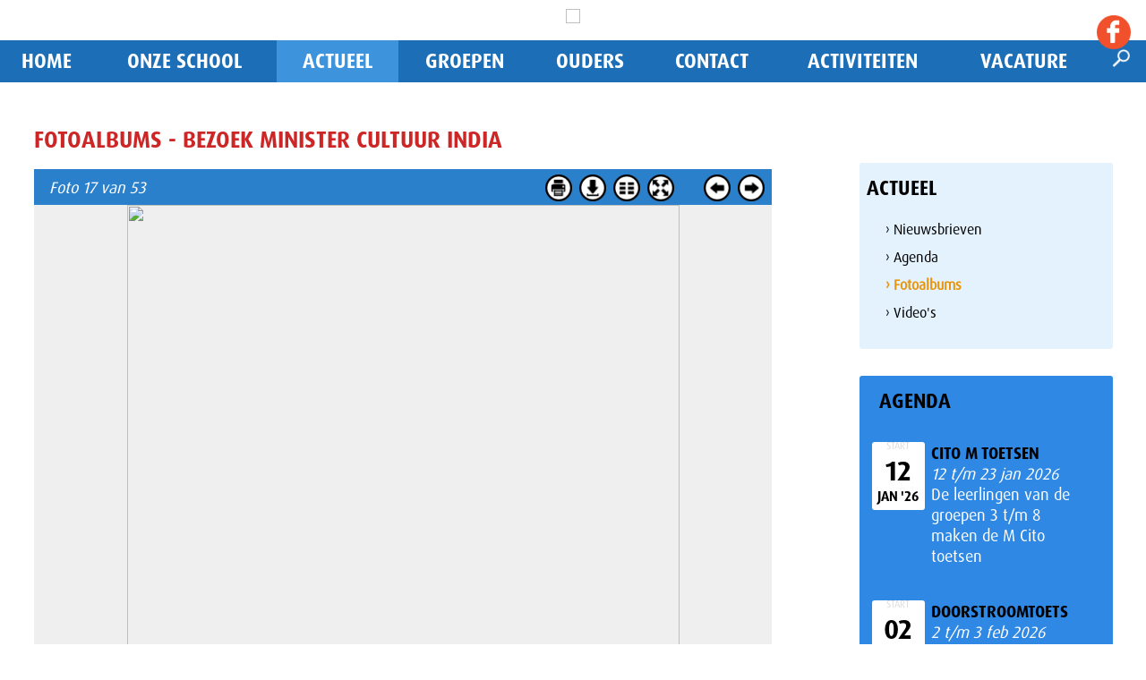

--- FILE ---
content_type: text/html; charset=UTF-8
request_url: https://vahon.nl/actueel/fotoalbums/&albumnaam=bezoek-minister-cultuur-india&album=109&fotoid=4364
body_size: 25724
content:
		<!DOCTYPE html>
		<html lang="nl">
		<head>	
			<title>Bezoek minister Cultuur India | Algemene Hindoe Basisschool</title>
			<meta http-equiv="content-language" content="NL">
			<meta http-equiv="Content-Type" content="text/html;charset=UTF-8" />
						<meta name="robots" content="index, follow" />
			<meta name="revisit-after" content="7 days" />
			<meta name="description" content="" />
			<meta name="keywords" content="">
			<meta name="author" content="Algemene Hindoe Basisschool" />
			<meta name="mobile-web-app-capable" content="yes" />
			<meta name="viewport" content="width=device-width, initial-scale=0.7, maximum-scale=5, user-scalable=yes" />
			<meta property="og:image" content="https://vahon.nl/images/logo_share.png" /> 	
			<meta property="og:title" content="Bezoek minister Cultuur India | Algemene Hindoe Basisschool" />
			<meta property="og:description" content="" />  
			<meta property="og:url" content="https://vahon.nl/actueel/fotoalbums/&albumnaam=bezoek-minister-cultuur-india&album=109&fotoid=4364" />
			<meta property="og:type" content="website" />
			<meta property="og:site_name" content="Algemene Hindoe Basisschool" />
			<meta name="twitter:card" content="summary_large_image" />
			<meta name="twitter:title" content="Bezoek minister Cultuur India | Algemene Hindoe Basisschool" />
			<meta name="twitter:description" content="" />
						<meta name="twitter:image" content="https://vahon.nl/images/logo_share.png" />
			
			<meta content="nl_NL" property="og:locale">
			<meta name="HandheldFriendly" content="True">
			
			
			<link rel="canonical" href="https://vahon.nl/actueel/fotoalbums/&amp;albumnaam=bezoek-minister-cultuur-india&amp;album=109&amp;fotoid=4364">
			<meta name="MobileOptimized" content="400">
			<base href="https://vahon.nl/">
								<link rel="apple-touch-icon" sizes="57x57" href="https://vahon.nl/favicon/apple-icon-57x57.png">
					<link rel="apple-touch-icon" sizes="60x60" href="https://vahon.nl/favicon/apple-icon-60x60.png">
					<link rel="apple-touch-icon" sizes="72x72" href="https://vahon.nl/favicon/apple-icon-72x72.png">
					<link rel="apple-touch-icon" sizes="76x76" href="https://vahon.nl/favicon/apple-icon-76x76.png">
					<link rel="apple-touch-icon" sizes="114x114" href="https://vahon.nl/favicon/apple-icon-114x114.png">
					<link rel="apple-touch-icon" sizes="120x120" href="https://vahon.nl/favicon/apple-icon-120x120.png">
					<link rel="apple-touch-icon" sizes="144x144" href="https://vahon.nl/favicon/apple-icon-144x144.png">
					<link rel="apple-touch-icon" sizes="152x152" href="https://vahon.nl/favicon/apple-icon-152x152.png">
					<link rel="apple-touch-icon" sizes="180x180" href="https://vahon.nl/favicon/apple-icon-180x180.png">
					<link rel="icon" type="image/png" sizes="192x192"  href="https://vahon.nl/favicon/android-icon-192x192.png">
					<link rel="icon" type="image/png" sizes="32x32" href="https://vahon.nl/favicon/favicon-32x32.png">
					<link rel="icon" type="image/png" sizes="96x96" href="https://vahon.nl/favicon/favicon-96x96.png">
					<link rel="icon" type="image/png" sizes="16x16" href="https://vahon.nl/favicon/favicon-16x16.png">
					<link rel="manifest" href="https://vahon.nl/favicon/manifest.json">
					<meta name="msapplication-TileColor" content="#ffffff">
					<meta name="msapplication-TileImage" content="https://vahon.nl/favicon/ms-icon-144x144.png">
					<meta name="theme-color" content="#ffffff">
							<style type="text/css">
				.wrapper {	position:relative;max-width:1200px;min-width:320px;width: 95%; margin: 0 auto;	}
				.main article{float: left;width: 60%;margin:0 8% 20px 3%;}
				.main aside {float: left;width: 26%;margin:65px 3% 20px 0px;}
				.banner,.banner1,.weg{display:none;}
				.hoogtepunt{float:left;width:32%;margin:0 2% 20px 0;}
			</style>
			<style id="antiClickjack">
									body{display:none !important;}
								</style>
							<script type="text/javascript">
					if (self === top) {
						var antiClickjack = document.getElementById("antiClickjack");
						antiClickjack.parentNode.removeChild(antiClickjack);
					} else {
						top.location = self.location;
					}
				</script>
									<link href="css/main.css?v=10.2.1"  rel="stylesheet" type="text/css" />
												<link rel="stylesheet" href="css/main_navigatie.css" type="text/css">
												<link href="css/style_algemenehindoebasisschool.css?v=10.2.1" rel="stylesheet" type="text/css" />	
												<link href="https://fonts.googleapis.com/css?family=Open+Sans:300,400, 700|PT+Sans:400,700" rel="stylesheet" type="text/css" />
										
			<!--[if lt IE 9]>
				<script src="includes/html5shiv.min.js"></script>
			<![endif]-->
						</head>
		<body class="h1 m2 rpid44 nhome " >
			<div class="pagina">
				<form id="formulier" name="formulier" method="post">
										<div class="mobnav">
							<div class="moblogo"></div>
							<a href="javascript:showNav()"><img src="images/menu-dgrijs.png" class="burgermenu"><img src="images/menu-dgrijs-sluit.png" class="burgermenusluit"></a>
						</div>
										<input type="hidden" name="CSRFToken" value="7b81ac8953615824f34a75832b7e65051098076e0ca5f6bfb2f9cf8d798f3b8f">
						<div class="topheader">
	<div class="wrapper" style="text-align:center">
		<div class="logodiv">
					<div class="social">
								<a href="https://www.facebook.com/algemenehindoebasisschool/" target="_blank"><img src="images/ico_facebook_rond.png" alt="Volg op Facebook" titel="Volg op Facebook"  border="0" class="volgons" align="right"></a>
							</div>
					<a href="https://vahon.nl/" style="border:0;"><img src="cp/uploads/logos/wp6037f07c_1a.png"  style="float:center;max-width:350px;z-index:999;width:100%;margin:0 auto;padding: 0;"></a>
		</div>
	</div>
</div>

				
			
<div class="navigatie" >
	<div class="wrapper navwrap" >
		<nav class="nav primary-menu with-arrows mr-lg-auto">
	
						<div class="navigation" id="navigation">
						<ul class="menu-container  ">
			<li class="menu-item  bgkleur1"><a href="https://vahon.nl/"   class="menu-link ">Home</a></li><li class="menu-item  has-sub dropdown  bgkleur2"><div class="angle-down"><a href="javascript:showSubNav(12);"><img src="images/ar-down-wit.png" id="angle12"   alt="Meer" titel="Meer"></a></div><a href="https://vahon.nl/onze-school"   class="menu-link ">Onze school</a>								<ul class="sub-menu-container" id="subnav12">
									<li class="menu-item "><a href="https://vahon.nl/onze-school/directie--bestuur-en-raad-van-toezicht"   class="menu-link">Directie, Bestuur en Raad van Toezicht</a></li><li class="menu-item "><a href="https://vahon.nl/onze-school/medezeggenschapsraad"   class="menu-link">Medezeggenschapsraad</a></li><li class="menu-item "><a href="https://vahon.nl/onze-school/personeel"   class="menu-link">Missie en Visie</a></li><li class="menu-item "><a href="https://vahon.nl/onze-school/hindi-onderwijs"   class="menu-link">Hindi onderwijs</a></li><li class="menu-item "><a href="https://vahon.nl/onze-school/burgerschap"   class="menu-link">Burgerschap</a></li><li class="menu-item "><a href="https://vahon.nl/onze-school/het-team"   class="menu-link">Het team</a></li><li class="menu-item "><a href="https://vahon.nl/onze-school/schooltijden--vakanties-en-vrije-dagen"   class="menu-link">Schooltijden, vakanties en vrije dagen</a></li><li class="menu-item "><a href="https://vahon.nl/onze-school/schoolondersteuningsprofiel"   class="menu-link">Schoolondersteuningsprofiel</a></li><li class="menu-item "><a href="https://vahon.nl/onze-school/documenten"   class="menu-link">Documenten</a></li><li class="menu-item "><a href="https://vahon.nl/onze-school/naschoolse-opvang"   class="menu-link">Naschoolse opvang</a></li><li class="menu-item "><a href="https://vahon.nl/onze-school/leerlingenvervoer"   class="menu-link">Leerlingenvervoer</a></li><li class="menu-item last"><a href="https://vahon.nl/onze-school/jaarrekening"   class="menu-link">Jaarrekening</a></li>								</ul>	
								</li><li class="menu-item  hi active has-sub dropdown  bgkleur3"><div class="angle-down"><a href="javascript:showSubNav(2);"><img src="images/ar-down-wit.png" id="angle2"  class='flip'  alt="Meer" titel="Meer"></a></div><a href="https://vahon.nl/actueel"   class="menu-link ">Actueel</a>								<ul class="sub-menu-container" id="subnav2">
									<li class="menu-item "><a href="https://vahon.nl/actueel/nieuwsbrieven"   class="menu-link">Nieuwsbrieven</a></li><li class="menu-item "><a href="https://vahon.nl/actueel/agenda"   class="menu-link">Agenda</a></li><li class="menu-item hi active"><a href="https://vahon.nl/actueel/fotoalbums"   class="menu-link">Fotoalbums</a></li><li class="menu-item last"><a href="https://vahon.nl/actueel/videos"   class="menu-link">Video's</a></li>								</ul>	
								</li><li class="menu-item  has-sub dropdown  bgkleur4"><div class="angle-down"><a href="javascript:showSubNav(13);"><img src="images/ar-down-wit.png" id="angle13"   alt="Meer" titel="Meer"></a></div><a href="https://vahon.nl/groepen"   class="menu-link ">Groepen</a>								<ul class="sub-menu-container" id="subnav13">
									<li class="menu-item gr2"><a href="https://vahon.nl/groepen/peuterspeelzaal---apna" class="menu-link">Peuterspeelzaal - Apna</a></li><li class="menu-item gr36"><a href="https://vahon.nl/groepen/groep-1b" class="menu-link">Groep 1B</a></li><li class="menu-item gr0"><a href="https://vahon.nl/groepen/groep-1-2-a" class="menu-link">Groep 1/2 A</a></li><li class="menu-item gr0"><a href="https://vahon.nl/groepen/groep-3" class="menu-link">Groep 3</a></li><li class="menu-item gr36"><a href="https://vahon.nl/groepen/groep-4" class="menu-link">Groep 4</a></li><li class="menu-item gr2"><a href="https://vahon.nl/groepen/groep-5" class="menu-link">Groep 5</a></li><li class="menu-item gr36"><a href="https://vahon.nl/groepen/groep-6" class="menu-link">Groep 6</a></li><li class="menu-item gr2"><a href="https://vahon.nl/groepen/groep-7-8" class="menu-link">Groep 7/8</a></li><li class="menu-item gr2"><a href="https://vahon.nl/groepen/groep-8a" class="menu-link">Groep 8A</a></li><li class="menu-item gr36"><a href="https://vahon.nl/groepen/leerlingenraad" class="menu-link">Leerlingenraad</a></li><li class="menu-item last gr44"><a href="https://vahon.nl/groepen/verrijkingsgroep" class="menu-link">verrijkingsgroep</a></li>								</ul>	
								</li><li class="menu-item  has-sub dropdown  bgkleur5"><div class="angle-down"><a href="javascript:showSubNav(14);"><img src="images/ar-down-wit.png" id="angle14"   alt="Meer" titel="Meer"></a></div><a href="https://vahon.nl/ouders"   class="menu-link ">Ouders</a>								<ul class="sub-menu-container" id="subnav14">
									<li class="menu-item "><a href="https://vahon.nl/ouders/contactmomenten"   class="menu-link">Contactmomenten</a></li><li class="menu-item "><a href="https://vahon.nl/ouders/aanmelden-en-inschrijven"   class="menu-link">Aanmelden en Inschrijven</a></li><li class="menu-item last"><a href="https://vahon.nl/ouders/verlof-aanvraag"   class="menu-link">Verlof aanvraag</a></li>								</ul>	
								</li><li class="menu-item  has-sub dropdown  bgkleur6"><div class="angle-down"><a href="javascript:showSubNav(4);"><img src="images/ar-down-wit.png" id="angle4"   alt="Meer" titel="Meer"></a></div><a href="https://vahon.nl/contact"   class="menu-link ">Contact</a>								<ul class="sub-menu-container" id="subnav4">
									<li class="menu-item last"><a href="https://vahon.nl/contact/contactformulier"   class="menu-link">Contactformulier</a></li>								</ul>	
								</li><li class="menu-item  bgkleur7"><a href="https://vahon.nl/-activiteiten"   class="menu-link ">Activiteiten</a></li><li class="menu-item  last  bgkleur8"><a href="https://vahon.nl/vacature"   class="menu-link ">Vacature</a></li>	
				<li id="zoekli">
					<div class="zoekimg"><a href="javascript:openZoek()"><img src="images/zoek.png" height=20 height=20  alt="Zoek" titel="Zoek"></a></div>
				</li>	
						</ul>	
					</div>
				</nav>	
				<div id="zoekvak" style="display:none;"><div id="zoekinhoud"><div id="zoeksluit"><a href="javascript:hideDiv('zoekvak')"  class="zoeklink">x</a></div><input type="text" name="woord" id="woord" value="">&nbsp;<a href="javascript:zoeken()" class="zoeklink">zoek&nbsp;&#8250;</a></div></div>
					</div>
</div>
<div class="bgfoto" >
		<div id="hdiv"  class="header_img " style="width:100%;;text-align:center;position:relative;float:left;max-height:500px;background-color:#b7d7f4">
						
		</div>
		<div style="position:absolute;left:0;width:100%;bottom:-0;z-index:999;height:50px;">
			<img src="images/header_mask.png" height=50 width="100%">
			</div>
		</div>
						<div id="max"></div>
												
						<div id="popup" style="z-index:999999999999999;"></div>
												<div class="wrapper hoofdkleur3"><span class="lh0">&nbsp;</span><div id="totaal" class="totaal">
														<div class="main ">
											<article class="lijnrechts ">
				<section>
					<div class="tekstvak"><div class="kop"><h1 class="tekstkleur3 kleur3">Fotoalbums - Bezoek minister Cultuur India</h1></div></div><div class="heel">﻿						 	<div  style="float:left;position:relative;width:100%;">
						 								 	<div style="float:left;position:relative;background-color:#FFFFFF;width:100%;">
								 	
											<div id="fotohouder">				<script>
					bijschriftArr=new Array();
															oudeFoto=17;
										gekozenFoto=17;	
														fotoArr=['cp/uploads/fotos/bezoek-minister-cultuur-india/mDSC_5400.JPG','cp/uploads/fotos/bezoek-minister-cultuur-india/mDSC_5401.JPG','cp/uploads/fotos/bezoek-minister-cultuur-india/mDSC_5402.JPG','cp/uploads/fotos/bezoek-minister-cultuur-india/mDSC_5403.JPG','cp/uploads/fotos/bezoek-minister-cultuur-india/mDSC_5408.JPG','cp/uploads/fotos/bezoek-minister-cultuur-india/mDSC_5409.JPG','cp/uploads/fotos/bezoek-minister-cultuur-india/mDSC_5412.JPG','cp/uploads/fotos/bezoek-minister-cultuur-india/mDSC_5414.JPG','cp/uploads/fotos/bezoek-minister-cultuur-india/mDSC_5418.JPG','cp/uploads/fotos/bezoek-minister-cultuur-india/mDSC_5420.JPG','cp/uploads/fotos/bezoek-minister-cultuur-india/mDSC_5421.JPG','cp/uploads/fotos/bezoek-minister-cultuur-india/mDSC_5422.JPG','cp/uploads/fotos/bezoek-minister-cultuur-india/mDSC_5428.JPG','cp/uploads/fotos/bezoek-minister-cultuur-india/mDSC_5430.JPG','cp/uploads/fotos/bezoek-minister-cultuur-india/mDSC_5431.JPG','cp/uploads/fotos/bezoek-minister-cultuur-india/mDSC_5433.JPG','cp/uploads/fotos/bezoek-minister-cultuur-india/mDSC_5434.JPG','cp/uploads/fotos/bezoek-minister-cultuur-india/mDSC_5435.JPG','cp/uploads/fotos/bezoek-minister-cultuur-india/mDSC_5437.JPG','cp/uploads/fotos/bezoek-minister-cultuur-india/mDSC_5438.JPG','cp/uploads/fotos/bezoek-minister-cultuur-india/mDSC_5439.JPG','cp/uploads/fotos/bezoek-minister-cultuur-india/mDSC_5440.JPG','cp/uploads/fotos/bezoek-minister-cultuur-india/mDSC_5443.JPG','cp/uploads/fotos/bezoek-minister-cultuur-india/mDSC_5444.JPG','cp/uploads/fotos/bezoek-minister-cultuur-india/mDSC_5446.JPG','cp/uploads/fotos/bezoek-minister-cultuur-india/mDSC_5448.JPG','cp/uploads/fotos/bezoek-minister-cultuur-india/mDSC_5449.JPG','cp/uploads/fotos/bezoek-minister-cultuur-india/mDSC_5450.JPG','cp/uploads/fotos/bezoek-minister-cultuur-india/mDSC_5451.JPG','cp/uploads/fotos/bezoek-minister-cultuur-india/mDSC_5452.JPG','cp/uploads/fotos/bezoek-minister-cultuur-india/mDSC_5454.JPG','cp/uploads/fotos/bezoek-minister-cultuur-india/mDSC_5455.JPG','cp/uploads/fotos/bezoek-minister-cultuur-india/mDSC_5457.JPG','cp/uploads/fotos/bezoek-minister-cultuur-india/mDSC_5459.JPG','cp/uploads/fotos/bezoek-minister-cultuur-india/mDSC_5461.JPG','cp/uploads/fotos/bezoek-minister-cultuur-india/mDSC_5464.JPG','cp/uploads/fotos/bezoek-minister-cultuur-india/mDSC_5465.JPG','cp/uploads/fotos/bezoek-minister-cultuur-india/mDSC_5468.JPG','cp/uploads/fotos/bezoek-minister-cultuur-india/mDSC_5474.JPG','cp/uploads/fotos/bezoek-minister-cultuur-india/mDSC_5475.JPG','cp/uploads/fotos/bezoek-minister-cultuur-india/mDSC_5476.JPG','cp/uploads/fotos/bezoek-minister-cultuur-india/mDSC_5478.JPG','cp/uploads/fotos/bezoek-minister-cultuur-india/mDSC_5480.JPG','cp/uploads/fotos/bezoek-minister-cultuur-india/mDSC_5481.JPG','cp/uploads/fotos/bezoek-minister-cultuur-india/mDSC_5482.JPG','cp/uploads/fotos/bezoek-minister-cultuur-india/mDSC_5483.JPG','cp/uploads/fotos/bezoek-minister-cultuur-india/mDSC_5486.JPG','cp/uploads/fotos/bezoek-minister-cultuur-india/mmDSC_5434.JPG','cp/uploads/fotos/bezoek-minister-cultuur-india/mmDSC_5442.JPG','cp/uploads/fotos/bezoek-minister-cultuur-india/z1.jpg','cp/uploads/fotos/bezoek-minister-cultuur-india/z2.jpg','cp/uploads/fotos/bezoek-minister-cultuur-india/z3.jpg','cp/uploads/fotos/bezoek-minister-cultuur-india/z5.jpg'];
					aantalFotos=53;	
				</script>
								<div class="foto_balk" id="foto_balk">
					<div class="foto_buttons">
												<div id="btn_foto_verder" style="visibility:visible">
							<a href="javascript:volgende_foto()"><img src="images/btn_verder.png" border=0  alt='Volgende foto' title='Volgende foto' width=30 height=30></a>
						</div>
						<div id="btn_foto_terug" style="visibility:visible">
							<a href="javascript:vorige_foto()"><img src="images/btn_terug.png" border=0 alt='Vorige foto' title='Vorige foto' width=30 height=30></a>
						</div>
						<div class="btn_size" id="btn_size" >
							<a href="javascript:vergroot()"><img src="images/btn_maxi.png" border=0 alt='Volledig scherm' title='Volledig scherm' width=30 height=30></a>
						</div>
						<div class="btn_overzicht" id="btn_overzicht" >
							<a href="actueel/fotoalbums/&albumnaam=bezoek-minister-cultuur-india&album=109" data-ajax="false"><img src="images/btn_overzicht.png" border=0 alt='Terug naar foto album' title='Terug naar foto album' width=30 height=30></a>
						</div>
														<div class="downloadFoto" id="downloadFoto"><a href="download_image.php?img=cp%2Fuploads%2Ffotos%2Fbezoek%2Dminister%2Dcultuur%2Dindia%2FmDSC_5434%2EJPG" data-ajax="false" ><img src="images/ico_download.png" height=30 width=30 alt='Download foto' title='Download foto'></a></div>
																<div class="printFoto" id="printFoto"><a href="javascript: printImage('https://vahon.nl/actueel/fotoalbums/cp/uploads/fotos/bezoek-minister-cultuur-india/mDSC_5434.JPG')"><img src="images/ico_print.png" height=30 width=30 alt='Print foto' title='Print foto'></a></div>
												</div>
					<div id='kopje' class="fotonummer"><em>Foto 17 van 53</em></div>
				</div>
				
				
				<div id="fotodiv" >	
					<div class="foto" id="foto17">
						<img src="cp/uploads/fotos/bezoek-minister-cultuur-india/mDSC_5434.JPG" border=0 id="f17" class="f">
																	</div>
				</div>
						</div>
		<div style="display:none;"><iframe id="printframe"></iframe></div>								</div> 	
							</div> 	
								
</div>				</section>
			</article>
			<div class="zijvul"></div>
								<aside class="zij aside_breed">
													<div class="navkolom">
																		<div class="subnavkop handje hoofdkleur3" onClick="document.location='https://vahon.nl/actueel'"><h3 class='kleur3'>Actueel</h3></div>
																			<div class="subnavinhoud subnavkleur3">
										<ul class="subnavUL">
											<li onclick="document.location='https://vahon.nl/actueel/nieuwsbrieven'"  class="subnav">&#8250;&nbsp;Nieuwsbrieven</li><li onclick="document.location='https://vahon.nl/actueel/agenda'"  class="subnav">&#8250;&nbsp;Agenda</li><li onclick="document.location='https://vahon.nl/actueel/fotoalbums'"  class="subnav hi">&#8250;&nbsp;Fotoalbums</li><li onclick="document.location='https://vahon.nl/actueel/videos'"  class="subnav">&#8250;&nbsp;Video's</li>										</ul>
									</div>
							</div>	
							<div class="heel agenda" >				<h2><img src="images/agenda.png" class="ikon"> Agenda</h2>
				<div class="item_bg agendablok">
												<div  class="bericht agendabericht  "  >
								<div class="datumvak">
									<div class='startkop'>START</div>										<span class="dag">12</span><br>
										<span class="maand">JAN '26</span>
																		</div>
								<div class="naastdatum">
									<b class="agendakop">Cito M toetsen</b><br><span class='meerdatum'>12 t/m 23 jan 2026</span><br><p>De leerlingen van de groepen 3 t/m 8 maken de M Cito toetsen</p>								</div>
							</div>
													<div  class="bericht agendabericht  "  >
								<div class="datumvak">
									<div class='startkop'>START</div>										<span class="dag">02</span><br>
										<span class="maand">FEB '26</span>
																		</div>
								<div class="naastdatum">
									<b class="agendakop">Doorstroomtoets</b><br><span class='meerdatum'>2 t/m 3 feb 2026</span><br><p>De leerlingen van groep 8 maken de doorstroomtoets</p>								</div>
							</div>
													<div  class="bericht agendabericht  "  >
								<div class="datumvak">
																			<span class="dag">04</span><br>
										<span class="maand">FEB '26</span>
																		</div>
								<div class="naastdatum">
									<b class="agendakop">Studiedag 3</b><br><p><span style="color: #ff99cc;"><em>De leerlingen zijn vrij</em></span></p>								</div>
							</div>
													<div  class="bericht agendabericht  "  >
								<div class="datumvak">
																			<span class="dag">13</span><br>
										<span class="maand">FEB '26</span>
																		</div>
								<div class="naastdatum">
									<b class="agendakop">Carnavalviering kleuters</b><br><p><span style="color: #993366;"><em>De leerlingen van de groepen 1 en 2 mogen verkleed naar school komen</em></span></p>								</div>
							</div>
													<div  class="bericht agendabericht  "  >
								<div class="datumvak">
																			<span class="dag">15</span><br>
										<span class="maand">FEB '26</span>
																		</div>
								<div class="naastdatum">
									<b class="agendakop">Maha Shivratrti</b><br>								</div>
							</div>
											<div class="leesmeer">
						<a href="https://vahon.nl/actueel/agenda" class="meer">Meer <img src="images/agenda.png" class="ikon"> agenda &#8250;</a>
					</div>
					</div></div ><div id="uitgelicht"  class="heelnosha">				<img src="cp/thumb.php?src=cp/uploads/hipe_content/20200930_085102.jpg&amp;w=400&amp;q=80" alt="Uitgelicht" border=0  id="uitgelicht_img">
				</div>					</aside>
												</div>
													</div></div>	
												<div class="fullfooter hoofdkleur3">
								<div class="wrapper">
									﻿	<footer class="voeter">
				<div style="float:left;position:relative;width:100%;">
					<div class="footer_kolom" id="fkol1">
					<p><strong>Algemene Hindoe Basisschool</strong><br />Mackaystraat 6<br />2571 AR Den Haag<br />070 - 384 19 24<br /><a href="&#109;a&#105;&#108;&#00116;&#111;&#0058;&#105;&#110;&#102;&#111;&#64;&#118;&#97;&#104;&#111;&#110;&#46;&#110;&#108;">&#105;&#110;&#102;&#111;&#64;&#118;&#97;&#104;&#111;&#110;&#46;&#110;&#108;</a><br /><br /></p>  <p>&nbsp;</p>				</div>
								<div class="footer_kolom kol3" id="fkol3">
					<p>De stichting VAHON is het bevoegd gezag van de Algemene Hindoe Basisschool en is de eerste liberale schoolstichting op Hindoe grondslag.</p>				</div>
								<div id="site">
												<a href="https://www.school-site.nl" target="_blank">
												<img src="images/logo_school-site_zwartig.png" border=0>
											</a>
									</div>
				</div>
</footer>								</div>
							</div>	
											</div>
				</form>
										<script type="text/javascript" src="cp/includes/jquery-3.6.4.min.js"></script>
											<script type="text/javascript"   src="includes/inc_global_javascript.js" ></script>	
									
										<script type="text/javascript" src="includes/jquery.mobile.custom.min.js"></script>
						<script>
							$("#fotodiv").on("swiperight",function(){
							 	vorige_foto();
							});
							$("#fotodiv").on("swipeleft",function(){
							 	volgende_foto();
							});
							$(document).ready(function(){
								$("a").each(function(){
									$(this).attr("rel","external");
								});
							}); 
						</script>
										<script type="text/javascript">
												$(window).on('resize', function() { 
								hamb();
							})
							$(document).ready(function() {
								hamb();
							});
													$(window).on('load', function() {
								oudefoto=17;
								gekozenfoto=17;	
								update_Foto(1);
							})
							$(window).on('resize', function() { 
								update_Foto(0);
							});
							
												
						$(window).on('resize', function() {
							$('.fullfooter').css( { marginTop : parseInt(oudeTopMargin)+"px"} );
							setFooter('.fullfooter'); 
						})
						$(window).on('load', function() {
							oudeTopMargin=parseInt($('.fullfooter').css('margin-top').replace("px",""));
							setFooter('.fullfooter');
						});
						var oudeTopMargin=0;
											$(document).ready(function() {
						jQuery('iframe[src*="youtube.com"], iframe[src*="drive.google.com"], iframe[src*="vimeo.com"], iframe[src*="school-site.media"]').wrap('<div class="video-container" />');
														var $headerRatio=0;
								$(window).on('resize', function() { nieuweTop();naviPos(1);})
								nieuweTop();naviPos(1);		
								$( window ).scroll(function() {naviPos(1);})	
									
					});
									</script>
								
				
						</body>
		</html>
		 

--- FILE ---
content_type: text/css
request_url: https://vahon.nl/css/main.css?v=10.2.1
body_size: 49689
content:
html,
button,
input,
select,
textarea {
	color: #222;
}
fieldset {
	border: 0;
	margin: 0;
	padding: 0;
}
textarea {
	resize: vertical;
}
/* The Modal (background) */
.modal {
	display: none; /* Hidden by default */
	position: fixed; /* Stay in place */
	z-index: 9999999; /* Sit on top */
	left: 0;
	top: 0;
	padding-top: 10px; /* Location of the box */
	width: 100%; /* Full width */
	height: 100%; /* Full height */
	overflow: none; /* Enable scroll if needed */
	background-color: rgb(0,0,0); /* Fallback color */
	background-color: rgba(0,0,0,0.4); /* Black w/ opacity */
}

/* Modal Content/Box */
.modal-content {
	position: relative;
	background-color: #FFF;
	color:#000;
	margin: 4% auto; /* 15% from the top and centered */

	overflow: auto; /* Enable scroll if needed */
	border: 1px solid #FFF;
	height:88%;
	width: 80%; /* Could be more or less, depending on screen size */
	box-shadow: 0 4px 8px 0 rgba(0,0,0,0.2),0 6px 20px 0 rgba(0,0,0,0.19);
	-webkit-animation-name: animatetop;
	-webkit-animation-duration: 0.4s;
	animation-name: animatetop;
	animation-duration: 0.4s
}


.modal-body {padding: 20px 16px 30px 16px;}
/* Add Animation */
@-webkit-keyframes animatetop {
	from {top:-300px; opacity:0} 
	to {top:0; opacity:1}
}

@keyframes animatetop {
	from {top:-300px; opacity:0}
	to {top:0; opacity:1}
}

/* The Close Button */
.close {
	color: #000;
	float: right;
	font-size: 28px;
	font-weight: bold;
}

.close:hover,
.close:focus {
	color: #000;
	text-decoration: none;
	cursor: pointer;
}

.modal-header {
	padding: 2px 16px;
	background-color: #EFEFEF;
	color: #000;
}
img{
	margin:0;padding:0;border:0;
}
img[align="left"],img[style*="float: left"],img[style*="float:left"]{
	margin: 5px 15px 0px 0px;
}
img[align="right"],img[style*="float: right"], img[style*="float:right"]{
	margin: 0px 0px 0px 15px;
}
.icon-angle-down:before {
	content: "\e7a7";
}

.borderbox{
	box-sizing: border-box;
}
.flexbox{
	display: flex;  
	flex-wrap: wrap;
}
.flexkol4{
	width:25%;
}
.owl-image{
	/*
	height:300px;width:auto;
	*/
}
.bovenregel{
	padding-top:24px;	
}
html * {max-height:1000000px;}
html{
	overflow-y: scroll;
}

.pt15{padding-top:15px;}
.pt4{padding-top:4px;}
.pb4{padding-bottom:4px;}

.teksttopmarge{margin-top:20px;}
::-webkit-input-placeholder { color:  #ccc; text-overflow: ellipsis; }
:-moz-placeholder { color: #ccc !important; text-overflow: ellipsis; }
::-moz-placeholder { color: #ccc !important; text-overflow: ellipsis; }
:-ms-input-placeholder {  color: #ccc !important; text-overflow: ellipsis; }
body {
	font: Helvetica, Helvetica Neue, Arial;
	color: #454545; 
	font-size:14px;
	line-height:0;
	-webkit-text-size-adjust: none;
	background-color:#FFF;
}
a.link, a.link img, a img { border: none; outline: none; }
.justified{
	display:none;	
}
/*tooltip */
label {
	display: inline-block;
	width: 5em;
}
.homevideo{
	max-width:500px
}
.homeonzescholen{
	clear:both;
	width:100%;
	max-width:800px;
	margin:20px auto;
	padding-top:20px;
	text-align:center;
}
.homeschoollogos{	
	display:flex;	
	flex-wrap: wrap;	
	width: 110%;
	margin-left: -5%;
}
.homeschoollogos div{
	width:21%;
	padding: 0 2%;	
}
.homeschoollogos div img{
	width:100%;
}
.nietmissen{
	float:left;
	position:relative;
	width:94%;	
	padding:20px 3% 20px 3%;
	display:flex;
}
.nietmissenimg{
	float:left;
	width:98%;
}
.nietmissen .img{
	width:20%;		
	padding-right:2%;
	padding-top:10px;
}
.nietmissen .txt{
	width:78%;		
}
/*inlog */
.inlogblok label {
	display: none;
	margin-bottom: 5px;
}
.inlogblok {
	max-width: 500px;
	width: 100%;
}
.inlogblok input {
	border: 1px solid #aaa;
	height: 25px;
	line-height: 25px;
	width: 100%;
	text-indent: 5px;
	margin-bottom: 10px;
}
.bordergrijs td {
	border: 1px solid #ccc;
	border-collapse: collapse;
	padding:2px 5px;
}
ol{
	margin: 4px 0 14px 0;
	padding: 0;
}
#wwvergeten table{
	 border-collapse: separate;	
}
.reviews .owl-theme .owl-nav [class*=owl-] {
	font-size:40px;
}
a.verder {
	background-color: #000;
	color: #FFF;
	border-radius: 5px;
	padding: 3px 15px;
	margin-top: 8px;
	display: table;
	text-decoration:none;
	border-collapse: initial;
}
a.verder:hover {
	background-color: #666;
	color: #FFF;
	text-decoration:none;
}
a.drijf {
	display: inline-table;
	margin-right: 10px;
}
#wwvergetenknop {
	display: table-cell;
	text-align: right;
	margin-top: 4px;
	padding-left: 15px;
	width: 100%;
}
.alertbox {
	width: 100%;
	padding: 8px 15px 14px 15px;
	margin-bottom: 20px;
	color: #000;
	max-width: 600px;
	line-height: 1.4;
	background-color: #efefef;
}
/*datepicker*/
button.ui-datepicker-trigger, .kleinstebutton{
	background-color : #999;
	color:#FFF;
	border:0;
	border-radius:4px;
	FONT-SIZE: 9pt;
	line-height: 12px;
	padding: 4px 9px;
	margin:1px 12px 6px 0;
	float:left;
	cursor:pointer;
	font-family: Verdana, Arial, Helvetica, sans-serif;
	text-decoration:none;
}

button.ui-datepicker-trigger:hover, .kleinstebutton:hover{
	text-decoration : none;
	background-color : #3C9AD9;
	color:#FFF;
}
.ui-datepicker-title, .ui-datepicker-header.ui-widget-header{
	background-color:	#ccc;
}

.highlight a{
  background-color: #29f274 !important;
  color: #ffffff !important;
}
.modified{
	padding-top:10px;
	color:#9E9E9E;
}
.cpheader{
	position:fixed;top:0;background-color:#000;width:100%;color:#FFF;font-size:12px;line-height:18px;z-index:9999999999999999;
}
.cpheader a, .cpheader a:hover{
	color:#FFF;
	text-decoration:underline;
}
.formborder{
	border:1px solid #CCC;
}
.formbordertop{
	border-top:1px solid #CCC;
}
.formborderbtm{
	border-bottom:1px solid #CCC;
}
.formbordertopstr{
	border-top:2px dotted #CCC;
}
.betaalopties{
	background-color:#FFF;
}
.schoolfoto{
	float:left;width:20%;max-width:200px;
}
.ui-tooltip {
	padding: 4px 8px;
	position: absolute;
	z-index: 9999;
	max-width: 300px;
	-webkit-box-shadow: 0 0 5px #0CB0DA;
	box-shadow: 0 0 5px #0CB0DA;
	background-color:#FFF;
	white-space: pre-line;
}
.inlogblok{
	border:1px solid #E4E4E4;
	float:left;position:relative;width:calc(100% - 30px);padding:15px;clear:both;margin-bottom:30px;
}
body .ui-tooltip {
	border-width: 2px;
}
.meerTXT, .verborgen{
	display:none;	
}
.flip{
	transform: rotate(-180deg);	
}
.angle-down img {
	-moz-transition: transform 0.5s;
	-webkit-transition: transform 0.5s;
	transition: transform 0.5s;
}
p{
	padding:0;
	margin:0;
}
.uitklaptekst{
	display:none;
	color:#000;	
}
a.uk{
	position:absolute;
	background-color:	#000;
	color:#FFF;
	width:18px;
	height:18px;
	border-radius:24px;
	text-align:center;
	margin-left:10px;
	
}
a.uk:hover{
	color:#FFF;
	text-decoration:none;	
}
#kalender{
	clear:both;
	width:100%;
	margin-bottom:40px;
}
.groepkop{
	text-transformation: uppercase;
}
div.leeg{
	clear:both;
}
.kaltd{
	background-color:#FFF; 
	color:#000000;
	text-align:center;
	padding:2px 3px 2px 3px;
	font-size:12px;
	line-height:14px;
}
.kaltoday{
	border: 1px solid #EEE;	
}
.docitem{
	padding: 10px 3% 10px 3%;width:94%;
	border-bottom:1px solid #CCC;
}
.laatstedocitem{
	padding: 10px 3% 10px 3%;width:94%;
	border-bottom:0;
}
.handje{
	cursor:pointer;
}
.mb0{
	margin-bottom:0;
}
.downloaddiv,.downloaddivbg{
	clear:both;float:left;position:relative;width:96%;padding:3px 2%;
}
ul.downloadUL li, ul.mwUL li  {	
	clear:both;
	list-style: none;
	list-style-image: none;
	padding:5px 10px 14px 10px;
	margin:0;
	color:#00acef;
	line-height:23px;
	cursor:pointer;
}
ul.mwULZonderFoto li  {	
	clear:both;
	padding:0 10px ;
	margin:0;
	color:#00acef;
	line-height:23px;
	cursor:pointer;
}

 ul.mwUL li  {	
 	padding-top:10px;
}
ul.downloadUL,ul.mwUL {	
	padding-left:32px;	
}
.downloadLink img{
	float:left;
	margin-left:-35px;
	padding-right:7px;
	width:36px;
	margin-top:-2px;
}
.mwLink img{
	float:left;
	margin-left:-35px;
	margin-right:7px;
	border-radius:18px;
	width:36px;
	margin-top:-2px;
}
/*  Groepen*/
.groepenvak{
	clear:both;
	float:left;
	position:relative;
	background-color:#FFF;
	width:100%;
}
.groepenkiesvak{
	padding-top:25px;
}
h1.bekijkgroep{
	clear:both;margin-top:0px;font-size:21px;line-height:21px;
}
.groepenberichten{
	float:left;clear:both;margin-top:20px;width:100%;
}
.groepenbericht{
	float:left;width:100%;padding-bottom:12px;margin-bottom:20px;
}
.groepberichtimg{
	width:38%;margin-top:4px;margin-bottom:0px;padding-left:2%;
}
.groepenvideobericht{
	float:right;width:38%;margin-top:4px;margin-bottom:0px;padding-left:2%;
}
.groepimgmask{
	position:absolute;top:0;left:0;z-index:99;width:100%;height:100%
}
.groepberichtmetmask{
	position:relative;width:38%;padding-left:2%;margin-top:4px;margin-bottom:0px;float:right;
}
.groepberichtmetmask img{
	width:100%;
}
.groepimgmask img{
	width:100%;height:100%;
}
.zicht{
	background-color:#CCC; 
	border:1px solid #CCC;
}
.onzicht,.groepgekozen{
	background-color:#FFF; 
	border:1px solid #CCC;
}
.onzicht:hover{
	background-color:#EFEFEF; 
}
.nobg:hover{
	background:none;
}
#dropdown{
	position:absolute;
	right:3px;
	margin-top:-1px;
	width:24px;
	height:24px;
	background: url('../images/dropdown.png') no-repeat 0 0;
}
#bg {
	position:fixed;
	width:100%;
	min-height: 100%;
	height: auto !important; 
	height: 100%;
	top:0; 
	left:0; 
}
::-moz-selection {
	background: #E0DED8;
	text-shadow: none;
}
::selection {
	background: #E0DED8;
	text-shadow: none;
}
p.url { display:none;} 
h1,h2,h3,h4{
	font-family: 'PT Sans',Arial, sans-serif;
	font-weight:400;
	margin-top:0;
}
h1,h4{
	font-size: 29px;
	line-height:34px;
	color:#000000;	
	margin-bottom:10px;
	margin-top:12px;
}
h4{
	margin-top:3px;
	margin-bottom:4px;
}
h2{
	font-size: 19px;
	line-height:23px;
	margin-bottom:0px;
	padding-top:2px;	
	font-weight:normal;
}
h1.archiefkop{
	clear:both;margin-top:30px;font-size:21px;line-height:21px;
}
.verlaatarchief{
	clear:both;padding-bottom:10px;
}
h1.groepenberichtenkop{
	font-size:21px;line-height:21px;
}
h2.rubriekkop{
	font-size:21px;
	margin-bottom:8px;
	font-weight:normal;
}
h3.subrubriekkop, h3.downloadrubriek{
	color:#000000;	
	font-size:17px;
	margin-bottom:8px;
}
h3.downloadrubriek{
	margin-bottom:3px;
}
.rubriekdiv{	
	clear:both;
	width:100%;
	float:left;
	position:relative;
	margin-top:25px;
}
h2.detail{
	font-size: 20px;
	margin-bottom:8px;	
}
h2.vulbg, .halflinks h2, .halfrechts h2, .halfrechtskal h2, .tweederdelinks h2,.tweederdelinksverder h2, .derdelinks h2, .derdemidden h2, .derderechts h2, .heel h2, .kleurtitel h2{
	padding: 3px 13px 3px 13px;
}
h2.albumkop, .heel h2.albumkop{
	font-size: 18px;
	line-height:23px;
	padding-bottom:0;
	font-weight:normal;
}
.albumfotodiv img{
		width:100%;
}
a.h2link{
	font-size:14px;
	text-transform:none;	
}
.OnderwerpInhoud,.Rubriekinhoud{
	float:left;position:relative;display:none;width:100%;padding:0;
}
.Rubriekinhoud{
	background-color:#EEE;
	padding:0 3%;
	width:94%;
}
h2.onderwerpkop{
	float:left;
	position:relative;
	color:#000;
	background-color:#CCC;
	width:96%;
	border-top:2px solid #FFF;
	padding:5px 2%;
}
h2.rubriekkop{
	float:left;
	position:relative;
	font-size:18px;
	font-weight:normal;
	background-color:#EEE;
	width:96%;
	border-top:2px solid #FFF;
	padding:5px 2%;
	margin-bottom:0;
}
ul.docs li{
	font-size:16px;
}
#twitter{
	padding-top:6px;	
}
.kleurtitel{
	clear:both;
}
div.nieuwskop, b.mededelingenkop, b.agendakop{
	font-size:15px;	
	padding: 5px 0 4px 0;
}
.nieuwsrij{
	float:left;width:100%;margin-bottom:12px;overflow:hidden;
}
.nieuwsfotoklein, .nieuwsfotokleinst{
	width:32%;
	margin:4px 0 0 4%;
	float:right;
	position:relative;
}
.terug{
	float:left;
	bottom:0;
	position:relative;
	z-index:101;
	width:100%;
}
.opgevuld h2,.item h2{
	background:none;
	padding: 2px 0 0 0;
}
.item h2{
	background:none;
	padding: 2px 0 0 0;
}
h3{
	font-size: 16px;
	color:#999;	
	margin-bottom:3px;
}
.datum{
	white-space:nowrap;
	padding-right:6px;
	color:#888;
}
.talen{
	position:absolute;
	right:10px;
	top:10px;
}
.meerdatum{
	font-style:italic;
}
.kleurkopje, .datumkop{
	color: #333;

}
.klein{
	font-size:12px;
	line-height:14px;
}
.grijs{
	color:#aaa;	
}
.rood{
	color:#FF0000;	
}
.feedback{
	color:#FF0000;	
	margin:10px 0;
}
.streep{
	text-decoration:underline;
}
a{
	color:#4693A6;
	text-decoration:none;
}
a:hover{
	color:#4693A6;
	text-decoration:underline;
}
a.linkhi, a.linkhi:hover{
	color:#000;	
}
.pages{
	clear:both;float:left;position:relative;width:100%;margin-top:30px;
}
a.paginering{
	float:left;
	padding:2px 6px;
	border:1px solid #ccc;
	margin-right:5px;
	margin-bottom:10px;
	line-height:20px;
	text-decoration:none;
}
a.paghi, a.paginering:hover{
	background-color:#aaa;
	color:#FFF;
}
a.button{
	padding:4px 10px;
	text-decoration:none;
	background-color:#93dbe6;
	color:#1f4247;
}
a.button:hover{
	text-decoration:none;
	background-color:#7ae2f1;
	color:#1f4247;
}
#verstuurknop{
	float:left:
	position:relative;
	width:200px;
}
#verpl{
	float:right;	
	position:relative;
	padding-bottom:10px;
}
hr {
	display: block;
	height: 1px;
	border: 0;
	border-top: 1px solid #EEE;
	margin: 0;
	padding: 0;
}
hr.nieuws{
	margin-top:5px;
	clear:both;
	float:left;
}
.vulbg hr, .halflinks hr, .halfrechts hr, .halfrechtskal hr, .tweederdelinks hr,.tweederdelinksverder hr, .derdelinks hr, .derdemidden hr, .derderechts hr, .heel hr{
	border-top: 1px solid #CCC;
}

.hr1span{
	background-color:#FFF;padding:0 15px;
}
#stage {
	position:fixed;
	top:-50%;
	left:-50%;
	width:200%;
	height:200%;
	z-index:-1;
}
#stage img {
	position:absolute;
	margin:auto;
	min-width:50%;
	min-height:50%;
	top:0;
	left:0;
	right:0;
	bottom:0;
	z-index:-1;
}
.wrapper {	
	position: static;
	max-width:1200px;
	min-width:320px;
	padding:15px 0 0 0;	
	z-index:0;
	width: 95%; 
	margin: 0 auto;	
}
.lh0{
	line-height:0;
	font-size:0;
}
.totaal {		
	float:left;
	position:relative;
	margin:0 ;
	width:100%;
}
.main {
	float:left;
	width:100%;
	padding-top:0px;
	background-color:#FFF;
	line-height:1.2;
	position: static;
}
.main article{
	float: left;
	width: 60%;
	margin:0 8% 20px 3%;
}
 .kop{
	clear:both;
	float: left;
	/*width: 92%;
	margin:10px 8% 0px 0;*/
	width: 100%;
	margin-top:10px;
}
.zijvul{
	display:none;	
}
.main aside {
	float: left;
	width: 26%;
	margin:65px 3% 20px 0px;
}
.main article section{
	position:relative;
	padding-left:0px;
	margin-bottom:20px;
}
.kolrechts{
	clear:both;
	position:relative;
	margin-bottom:40px;
}
div.leesmeer{
	clear:both;
	float:left;
	width:100%;
	padding:0 0 4px 0;
	line-height:23px;
}
div.leesmeer,.emailfeedback{
	clear:both;
	float:left;
	width:100%;
	padding:0 0 4px 0;
	line-height:23px;
}
.buttonNB,.emailfeedback{
	margin-top:20px;
}
div.leesmeer.opnieuw{
	padding:20px 0;
}
.zij div.leesmeer.opnieuw a.button {
	margin-top:0;
}
.emailfeedback{
	color:#FF0000;	
}
div.meer_albums{
	padding:0px;
	margin-top:10px;	
}
.halflinks, .halfrechts, .halfrechtskal, .tweederdelinks, .tweederdelinksverder, .derdelinks, .derdemidden, .derderechts,.heel,.heelnosha{
	float:left;
	position:relative;
	margin-bottom:40px;
	padding-bottom:0px;
}
#carrouselboventitel{
	background:none;
	margin:20px 0 13px 0;
}
.kalenderbgbreed{
	background:none;
	word-wrap:break-word;
	/*word-break: break-all;*/
}
.groepitemsrechts{
	margin-top:10px 0 20px 0;
}
.groepitemsrechts .item_bg{
	max-height:700px;overflow-y:auto;
}
.agendarechts .item_bg{
	max-height:400px;overflow-y:auto;
}

.groepitemsrechts .item_bg .bericht_zonder_hover{
	clear:both;float:left;width:92%;
}
.groepitemsrechts .subnavinhoud{
	padding:0;
	width:100%;
}
.bekijkallerechts{
	float:left;width:100%;border-top:1px solid #FFF;padding:10px 0;
}
.feedbackbox{
	float:left;width:94%;border:2px solid #FF6600;padding:6px 3% 14px 3%;margin-bottom:20px
}
.heelspot{
	float:left;
	position:relative;
	margin-bottom:40px;
	background-color:#FFF;
	padding:8px;
}
.kolom{
	float:left;
	position:relative;
	margin-bottom:40px;
	padding-bottom:0px;
	width:100%;
}
.halflinks{
	clear:both;
	width:47%;
	margin-right:6%;
}
.halfrechts, .halfrechtskal{
	width:47%;
}
.tweerijen{
	float:left;
	width:60%;	
	margin-right:5%;
}
.tweederdelinks{
	clear:both;
	width:100%;
}
.tweederdelinksverder{
	width:100%;
}
.derderechts{
	width:35%;
}
.heel{
	clear:both;
	width:100%;
}
.inspring{
	float:left;
	position:relative;
	padding: 8px 3% 15px 3%;
}
.inleiding{
	float:left;
	width:100%;
	font-weight:bold;
	padding-bottom:20px;
	line-height:26px;
}
hr.tekstscheider{
	 border-top: 1px solid #fff;
}
.tekst{
	position:relative;
	font-weight:normal;
	font-size:16px;
	line-height:23px;
}
.tekstzonderintro{
	float:left;
	width:100%;
}
.editablearea{	
	display:inline-block;
	z-index:99;
	width:100%;
}
.mce-content-body{
	display:inline-block;
}
 .editabletitel{
	clear:both;
	display:block;
	width:100%;
	position:relative;
	z-index:99;
}
.inleiding .tekst{
	padding-bottom:0;
}
.introrechts{
	float:right;
	width:30%;margin-left:20px;padding-bottom:0;font-weight:normal;
}
.bericht, .bericht_zonder_hover, .berichtrechts{
	float:left;
	width:92%;
	padding:0 4%;
	line-height:21px;
}
.vacature{
	clear:both;width:100%;margin-bottom:8px;
}
.bericht img, .bericht_zonder_hover img, .berichtrechts img{
	max-width:100%;
}
.bericht_zonder_hover{
	float:left;
	position:relative;
}
.agendabericht{
	clear:both;
	float:left;
	padding-top:12px;
	padding-bottom: 4px;
}
.berichtrechts{
	line-height:21px;
	padding-top:6px;
	padding-bottom: 6px;
}
.berichtenrechts{
	padding-top:5px;
}
.item_bg{
	width:100%;
	float:left;
	padding:5px 0;
	border-top:1px solid #FFF;
	font-weight:normal;
}
div.kader{
	padding:10px;
	margin-top:15px;
}
div.kader img{
	max-width:100%;	
}
.item{
	clear:both;
	float:left;
	position:relative;
	width:auto;
	margin:0px 0 12px 0;
	padding-left:10px;
}
.groeppdrechts{
	margin-top:0px;margin-bottom:30px;
}
.groeppd{
	padding:10px 0;
}
.extrapaginapulldown{
	float:left;position:relative;margin:-2px 10px 0 10px;padding:2px 10px;min-height:18px;width:calc(100% - 40px);
}
.subonzicht{
	float:left;
	line-height:30px;
	padding-left:0;
	margin-left:0;
}
.item_txt{
	width:70%;
	display:inline-block;
	vertical-align:top;
	padding-top:8px;
	line-height:1.4;
}
.item_img{
	width:25%;
	padding-right:5%;
	display:inline-block;
	vertical-align:top;
	padding-top:10px;
}
.item_img img{
	width:100%;
}
.intros{
	padding:12px;
}
.spot, .spothalf{
	float:left;
	position:relative;
	width:100%;
 	margin:0;
}
.spot{
	margin-bottom:20px;
}
.spothalf{
	width:45%;
	margin-right:5%;
}
.spot_txt{
	width:68%;
	display:inline-block;
	vertical-align:top;
	padding-top:8px 2% 0 0;
	line-height:21px;
}
.spot_img{
	width:25%;
	padding:10px 5% 0 0;
	display:inline-block;
	vertical-align:top;
}
.spot_img img{
	width:100%;
}
.preview_image{
	float:left;
	width:35%;
	padding-right:5%;
}
.preview_txt{
	float:left;
	width:60%;
}	
a.meer{
	padding-left:12px;	
}
.header{
	float:left;
	position:relative;	
	background-color:#FFF;
	width:100%;
	margin-bottom:0;
	line-height:0;
}
.logo{
	float:left;
	position:relative;
	z-index:999; 
	margin-right:8%;
	line-height:0;
}
.logo img{
	padding:0;
	margin:0;
}
.social{	
	position:absolute;
	top:18px;
	right:20px; 
	z-index:999; 
	padding-left:20px;
	color: #FFF;
	font-size:10px;
	line-height:14px;
	text-align:right;
}
.ico_social{
	margin-left:8px;
	width:25px;
}
.social img{
/*
	-moz-box-shadow: 0 0 50px #FFF; 
	-webkit-box-shadow: 0 0 50px  #FFF; 
	box-shadow: 0 0 50px #FFF;
	*/
}
.share{
	clear:both;float:left;width:100% ;padding:5px 0 9px 0;text-align:right;color: #AAA;margin:5px 0;
}
.float{
	float:left;
}
img.volgons{
	width:22px;
	height:22px;	
	margin-left:8px;
}
.filterblok{
	clear:both;float:left;
	border:1px solid #CCC;
	padding:8px 3% 8px 3%;
	background-color:#FFF;
	width:94%;
	margin-bottom:20px;
}
.scholenlijst{
	float:left;width:100%;margin-bottom:20px;
}
#zoekvak{
	float:left;
	position:relative;
	width:100%;
	color:#FFF;
	background-color:#333;
	z-index:9999;
	text-align:right;
	padding: 8px 0;
	margin-top:-3px;
}
#zoekinhoud{
	float:left;
	position:relative;
	width:96%;
	padding: 0 2%;
}
#zoeksluit{
	position:absolute;
	left:10px;
	top:0px;	
	font-size:20px;
}
ul, ol{
	margin-top:0px!important;
	margin-bottom:10px!important;
	margin-left:0!important;
	padding-left:15px!important;
	display:block;
}
.navigatie ul,.navigatie ol{
	margin-bottom:0!important;	
	padding-left:0px!important;
}
.kruimelpad{
	clear:both;
	padding:10px 3%;
	color:#999;
	float:left;
	text-align:right;
}
.kruimelpad a{
	color:#999;
	text-decoration:none;
}


.ExterneLinkMainImage, .ExterneLinkSubImage{
	width:16px;padding-left:5px;vertical-align:middle;margin-top:-1px;
}
.ExterneLinkMainImage{
	width:18px;padding-left:8px;
}
.sponsor{
	height:130px;margin-right:25px
}

 ul.opsom{
	list-style: none;
	margin:0;
	padding:0;
}

#klikhier{
	clear:both;
}
a.zoeklink{
	color: #FFF;
}
a.zoeklink:hover{
	color: #FFF;
	text-decoration:underline;
}

.ondernav{
	position:absolute;
	bottom:0;
	left:0;
	height:2px;
	width:100%;
	background-color:#FFF;
}

.navkolom{
	clear:both;
	margin-bottom:30px;
	float:left;	
	position:relative;
	width:100%;
}
.subnavdiv{
	float:left;clear:both;margin-bottom:30px;
}
.subnavdiv .item_bg{
	padding-left:5%;padding-right:5%;width:90%;	
}
.subnavkop{
	clear:both;
	width:100%;
	padding:5px 0;
	color:#FFF;
}
.subnavkop h3{
	padding-left:10px;
	color:#FFF;
	line-height:23px;
}
div.meer{ 
	display:none;
}
.subnav,.subsubnav, .subsubsubnav, .subnavuitloggen{
	cursor:pointer;	
}
ul.subnavUL{
	margin:0;
	padding:0;	
	
}
.logoutdiv{
	margin-bottom:30px;
}
ul.subnavUL li  ,ul.subnavUL li.subnavuitloggen  {
	margin-bottom:2px;
	list-style: none;
	list-style-image: none;
	padding:5px 10px;
	margin:0;
	color:#CCC;
	line-height:23px;
}
ul.subnavUL li.subnavuitloggen{
	border-top:0;
}
.hoogtepunten_img{
	position:relative;
}
.hoogtepunten_img img{
	width:100%;
	margin:0;
	padding:0;
}
.kopvuller{
	clear:both;height:15px;width:100%;
}
.introrechtshp{
	padding-top:4px;line-height:0;width:100% !important;
}
.hoogtepuntenMask{
	position:absolute;left:0;top:0;z-index:99;width:100%;height:100%;
}
.hoogtepuntenMask img{
	width:100%;
	height:100%;
}
ul.subsubnavUL{
	margin:0;
	padding:0;	
}
ul.subsubnavUL li, ul.subsubnavUL li a{
	list-style: none;
	list-style-image: none;
	padding:5px 10px;
	margin:0;
}
ul.subnavUL li.subsubnavli, ul.subnavUL li.subsubnavli a{
	border-top:0;	
	padding:0 0 10px 15px;
	margin:0;
}
ul.subsubsubnavUL  {
	margin:0;
	padding:0 0 0 15px;	
}
ul.subsubsubnavUL li{
	list-style: none;
	list-style-image: none;
	padding:3px 10px;
	margin:0;
	cursor:pointer;
}
#subnavrechtsonder{
	position:relative;
	float:right;
	right:3%;
}
td{
	padding:2px;
}
td.pr{
	padding-right:20px;
}
td.productrij{
	padding-top:4px;
	padding-bottom:4px;
	width:100%;	
}
.nobr{
	white-space: nowrap;	
}
.alignrechts{
	text-align:right;	
}
table.no_border td{
	border:0;
}
table.borderbtm td{
	border:0;
	border-bottom:1px solid #c6d2de;
	border-top:1px solid #c6d2de;
}
table{
	border-spacing: 0;
	border-collapse: collapse;	
}
img,td {
	vertical-align: top;
}
.border{
	border:1px solid #CCC;
}
th{
	background-color:#CCC;
	color:#FFF;
}
#gra{
	display:none;clear:both;
}
#gra input{
	width:100%;
}
#gra #aanmeldgr{
	width:auto;
}
.tabelrijlijn{
	border-bottom:1px solid #ddd;
}
.fullfooter .wrapper{
	.margin-bottom:0;z-index:9999;
}
.footerlogos{
	clear:both;
	float:left;
	position:relative;
	width:100%;	
	padding-bottom:20px;
}
footer {
	float:left;
	position:relative;
	width:97%;	
	padding:14px 0 0 3%;
}
.fullfooter{
	clear:both;float:left;position:relative;width:100%;margin:0 auto;padding:0 0 22px 0;z-index:9999
}
.footer_kolom{
	float:left;
	position:relative;
	line-height:1.2;
	margin:0 12% 0 0;
}
.footer_kolom ul li{
	margin-bottom:2px;
	list-style: none;
	list-style-image: none;
}
#fkol4{
	margin-right:0px;margin-top:0px;
}
#site{
	position:absolute;
	bottom:-50px;
	right:3%;
}
#site img{
	width:130px;
}
#footerlogo{
	width:170px;
}
.kaart{
	position: relative;
	padding:15px;
}
.kaartitem{
	padding: 10px 3% 10px 3%;width:94%
}
.kaartlijstborder{
	border-bottom:1px solid #ccc;
}
.header_img {
	float:left;
	position:relative;
	z-index:10;
	width: 100%;
}
.header_img_breed {
	float:left;
	position:relative;
	z-index:10;
	width: 94%;
	margin:0 3% 0 3%;
}
.header_img img, .header_img_breed img{
	width: 100%;
	height:auto;
}
.quotetekst{
	position:absolute;top: 50%;left: 25%;transform: translate(-10% , -50%); -webkit-transform: translate(-10%, -50%);
}
.carrousel{
	float:left;position:relative;width:100%;line-height:0;
}
.carroussel {
	float:left;
	position:relative;
	z-index:10;
	width: 100%;
	margin:0 0 20px 0;
	padding-top:0px;
}
.carroussel_breed {
	float:left;
	position:relative;
	z-index:10;
	width: 94%;
	margin:0x 3% 0 3%;
	padding-top:0px;
}
.car_blokjes{
	position:absolute;
	z-index:100;
	right:9px;
	top:9px;
}
.car_blokje{
	float:left;
	position:relative;
	width:15px;
	height:15px;	
	margin-left:9px;
	cursor:pointer;
}
.CarrouselMask{
	position:absolute;z-index:10000;width:100%;height:100%;left:0;top:0;
}
.CarrouselMask img, .carr_foto{
	width:100%;
}
.blokhi{
	background-color:#000;
}
div.zondermarges{
	margin:0;
	padding:0;
	width: 100%;
}
.ban1{
	float:left;position:relative;line-height:0;font-size:1px;top:0;width:100%;
}
.banner,.banner1{
	position:absolute;
	top:0;
	left:0;
	display:none;
	width:100%;
}
.banner1{
	position:relative;
	float:left;
	display:block;
}
.banner_teksten_onder{
	float:left;position:relative;clear:both;
	padding:7px 2% 7px 0;
}
.banner_tekst{
	position:absolute;
	top:-32px;
	left:0;
	padding:6px 2% 6px 0 ;
	line-height:18px;
	font-size:16px;
	display:none;
}
.top32{
	top:32px;	
}
.banner_tekst:first-child{
	display:block;
}
.binnen_banner_tekst{
	float:left;
	padding-left:2%;
	padding-right:2%;
	width:96%;
}	
.hoogtepunt{
	float:left;
	width:32%;
	margin:0 2% 20px 0;
}
.hoogtepunten_kol{
	width:100%;
}
.nomr{
	margin-right:0;
}
.clearall{
	clear:both;
}
.hoogtepunten{
	float:left;
	width:100%;
	margin-bottom:30px;
}
.hoogtepunten_img{
	float:left;
	width:100%;	
}
 .hoogtepunten_txt{
	float:left;
	width:94%;
	padding:3% 3% 5% 3%;
}
.hoogtepunten_txt_breed{
	width:94%!important;
	padding:3% 3% 5% 3%!important;
}
.hoogtepunten_kop{
	float:left;
	width:100%;	
	white-space:pre-line;
	padding-bottom:5%;
}
.koppad{
	float:left;
	padding:3% 3% 2% 3%;
}
#uitgelicht{
	float:left;position:relative;padding-bottom:0px;margin-bottom:20px;width:100%;
}
.uitgelicht_bg{
	float:left;
	padding:3%;
	font-size:18px; 
	line-height:25px;
	width:94%;
}
div.opgevuld{
	float:left;
	position: relative;
	padding:10px 0px 20px 0px;
	width:100%;
}
.downloadsgroepen{
	clear:both;float:left;width:100%;padding-top:20px;padding-bottom:20px;
}
.albumintro{
	float:left;
	width:100%;
	clear:both;
}
.albumtitel{
	font-size:12px;line-height:16px;
}
.albuminspring{padding:10px;}
.groepen_album_intro{
	float:left;
	clear:both;
	width:100%;
	padding-top:10px;
}
ul.opgevuld {	
	list-style: none;
	margin:7px 12px 12px 12px;
	padding:0;
	display: table;
}
ul.opgevuld li {
	z-index:10;
	text-align: center;
	display: table-cell;
	border-right:8px solid #FFF;
}
ul.opgevuld li:last-child{
	border-right:0;
}
.fotorechts{
	margin:2% 12px 3% 12px;clear:both;
}
div.video_preview{
	position: relative;
	float:left;
	background-color:#000;
	z-index:2;
	text-align: left;
	color:#FFF;
	font-size:11px;
	line-height:11px;
	width:100%;
	max-width:350px;
	margin-top:10px;
}
div#fotoreeks_breed{
	position: relative;
	float:left;
	padding-top:5px;	
	width:100%;
}
.albumvak{
	display:inline-block;
	width:180px;
	vertical-align:top;	
	padding:10px;
	cursor:pointer;
}
.allefotos{
	clear:both;margin:0 0 20px 0;position:relative;float:left;width:100%;
}
.allefotos img{
	margin-bottom:5px;
}
.albumfotos{
	display:inline-block;
	margin:10px 20px 20px 10px;
	text-align:top;
}
#max{
	position:fixed;
	top:0;
	left:0;
	width:100%;
	height:100%;
	background-color:#FFF;
	display:none;
}

.foto_balk{
	float:left;
	position:relative;
	background-color:#aaa;
	width:100%;	
}
.foto_buttons{
	float:right;
	position:relative;
	width:275px;
}
.downloadFoto{
	float:right;
	position:relative;
	margin: 6px 8px 4px 0;
	width:30px;
	height:30px;
	z-index:12;
}
.printFoto{
	float:right;
	position:relative;
	margin: 6px 8px 4px 0;
	width:30px;
	height:30px;
	z-index:12;
}
#fotohouder{
	float:left;position:relative;width:100%;text-align:center;
}
.btn_size{
	float:right;
	position:relative;
	margin: 6px 8px 4px 0;
	width:30px;
	height:30px;
	z-index:12;
}
.btn_overzicht{
	float:right;
	position:relative;
	margin: 6px 8px 4px 0;
	width:30px;
	height:30px;
	z-index:12;
}
#btn_foto_terug a{
	float:right;
	position:relative;
	margin: 6px 8px 4px 25px;
	width:30px;
	height:30px;
	z-index:12;
}
#btn_foto_verder a{
	float:right;
	position:relative;
	margin: 6px 8px 4px 0;
	width:30px;
	height:30px;
	z-index:12;
}
.btn_terug{
	position:relative
	left:10px;
	padding-top:15px;
}
.bg_vlak{
	background-color:#999;
	color:#FFF;
}
#fotodiv{
	float:left;
	position:relative;
	width:100%;	
	background-color:#EFEFEF;
	margin-bottom:10px;
}
.foto{
	text-align:center;
	width:100%;
	position:absolute;
	height:100%;
	display:block;
	visibility:hidden;
}
.fotonummer{
	position:absolute;text-align:left;margin-top:9px;padding-bottom:7px;left:2%;width:200px;color:#FFF;
}
.bijschrift{
	float:left;
	line-height:16px;
	width:94%;
	padding:7px 3% 5px 3%;
	text-align:center;
}
.mwtabel{
	display:table;border-spacing:0 20px;width:100%;
}
.mwrow{
	display:table-row;background-color:#efefef;width:100%;margin-bottom:20px;padding-top:0;
}
.mwfoto{
	display:table-cell;vertical-align:top;
}
.mwfoto.mwfoto1{width:20%;}
.mwfoto.mwfoto2{width:10%;}
.mwfoto.mwfoto3{width:7%;}
.mwtekst{
	display:table-cell;vertical-align:top;padding-left:2%;padding-right:2%;padding-bottom:15px;border-right:5px solid #FFF;
}
.mwtekst..mwtekst1{width:76%;}
.mwtekst.mwtekst2{width:38%;}
.mwtekst..mwtekst3{width:25%;}
.mwleeg{
	background-color: #FFF;
}
.videovat{
	position:absolute;top:0;left:0;right:0;bottom:0
}
.carvideo{
	display: block; 
	height: 100%;
	width:100%;
	margin:0 auto;
	object-fit: cover;
}
.video-container {
	position: relative;
	padding-bottom: 56.25%;
	height: 0; overflow: hidden;
	clear:both; 
	margin-bottom:13px;
}
.video-container-hoogtepunt {
	position: relative;
	padding-bottom: 56.25%;
	padding-top: 0; 
	height: 0; 
	overflow: hidden;
}
.video-container iframe,
.video-container object,
.video-container embed,
.video-container video,
.video-container-hoogtepunt iframe,
.video-container-hoogtepunt object,
.video-container-hoogtepunt embed,
.video-container-hoogtepunt video {
	position: absolute;
	top: 0;
	left: 0;
	width: 100%;
	height: 100%;
}

.dtab{
	display:table;
	width:100%;
}
.drow{
	display:table-row;
	float:none;
	padding-bottom:10px;
}
.dcell{
	display:table-cell;
	padding-left:2%;
	padding-bottom:23px;
	vertical-align:top;
}
.dcell:first-child{
	padding-left:0;
}
.datumcel{
	max-width:140px;
}
.datumvak{
	float:left;
	width:23%;
	text-align:center;
	padding:5% 2% 2% 2%;
	margin:2px 3% 10px 0;
	color:#407ebe;
}
.datumvakbreed{
	float:none;
	padding:5% 2% 2% 2%;
	width:96%;
	max-width:160px;
}
.dag{
	font-size:32px;
}
.maand{
	font-size:17px;
}
.datumvak hr{	
	margin-top:10px;
	margin-bottom:0px;
}
.naastdatum{
	float:left;position:relative;margin-bottom:10px;width:64%;min-width:100px;padding-top:3px;
}
.naastdatumvak{
	float:left;position:relative;margin-bottom:10px;width:64%;min-width:100px;padding-top:3px;
}
.startkop, .eindkop{
	margin-top:-10px;
	font-size:11px;
	color:#62acda;
}
.eindkop{
	margin-top:0px;
}
.afgeslotenAlbum{
	font-style:italic;
	color:#CCC;
}
.faq, .nb{
	float:left;clear:both;margin-bottom:40px;background-color:#FFF;width:100%;
}
.faqs{
	float:left;
	position:relative;
	padding: 10px 3% 10px 3%;width:94%;
	border-bottom:1px solid #CCC;
}
.faqs:last-child{
	border-bottom:0;
}
.faqvraag{
	font-weight:bold;	
}
.antwoord{
	float:left;
	position:relative;
	width:100%;
	padding:5px 0;	
}
.list{
	overflow: hidden;
	width: 103%;
	margin:0 0 0 -3%;
	padding:0;
}
.list__item{
	width: 30.333%;
	padding-left:3%;
	float: left;
	list-style: none;
}
.list__item:nth-of-type(3n+1) { 
  clear:both; 
}
.hometabelflex{
	display:flex;
	flex-wrap:wrap;
	justify-content: space-between;
	width:100%;
}
.hoogtepunt_fixed{
	float:left;
	margin-bottom:20px;
	width: 100%;
}
.hoogtepunt_fixed img{
	width: 100%;
}
.uitgelicht_mask{
	position:absolute;left:0;top:0;z-index:99;width:100%;height:100%;
}
a.zwart{
	color:#000;	
}
a.noul{
	text-decoration:none;	
}

#formulier{
	margin:0;padding:0;
}
input.invoer{
	height:20px;
}
input.veld{
	FONT-FAMILY: Arial;
	FONT-SIZE: 9pt;
	WIDTH: 35px;
}

INPUT.breed{
	FONT-FAMILY: Arial;
	FONT-SIZE: 12pt;
	WIDTH: 100%;
	height:20px;
	margin:0;
}
INPUT.mb10,INPUT.breed.mb10,.mb10{margin-bottom:10px;}
INPUT.mb20,INPUT.breed.mb20,.mb20{margin-bottom:20px;}
INPUT.half{
	FONT-FAMILY: Arial;
	FONT-SIZE: 12pt;
	WIDTH: 50%;
	height:20px;
}
input.trans{
	border:0;
	font-size:14px;
}
input.password{
	width:calc(100% - 40px);padding-right:40px
}
textarea.breed{
	FONT-FAMILY: Arial;
	FONT-SIZE: 12pt;
	WIDTH: 100%;
	height:90px;
	overflow: auto;
	margin-top:5px;
}
select.breed{
	display:block;
	margin-top:5px;
}
div.formulier{
	clear:both;
	float:left;
	position:relative;
	padding:0px 3% 0px 3%;
	margin-bottom:12px;
	width:94%;
	color:#777;
}
div.formulierbedankt{
	float:left;
	position:relative;
	padding:8px 3% 0px 3%;
	margin-bottom:12px;
	color:#777;
	line-height:22px;
}
.naam_rij{
	margin:6px 0 0px 0;
	min-height:20px;
}
.veldnaam{
	color:#999;
	padding:12px 0 2px 0;
	font-size:16px;
	line-height:20px;
}
.veld{
	padding:12px 0 2px 0;
}
.toelichting{
	color:#999;
	padding:3px 0;
	font-size:13px;
	line-height:16px;	
}

input#woord{
	height:16px;
	border:1px solid #999;
	width:200px;
}
.instaposts{
	float:left;width:32%;margin-top:10px;text-align:center;background-color:#fff;
}
.clearfix:before,
.clearfix:after {
	content: " ";
	display: table;
}

.clearfix:after {
	clear: both;
}

.clearfix {
	 *zoom: 1;
}
#aftel{
	display:none;
}
@media print {
	* {
		background: transparent !important;
		color: #000 !important; 
		box-shadow: none !important;
		text-shadow: none !important;
	}
	a, a:visited {
		text-decoration: underline;
	}
	a[href]:after {
		content: " (" attr(href) ")";
	}
	.ir a:after, a[href^="javascript:"]:after, a[href^="#"]:after {
		content: "";
	}
	pre, blockquote {
		border: 1px solid #999;
		page-break-inside: avoid;
	}
	thead {
		display: table-header-group; 
	}
	tr,img {
		page-break-inside: avoid;
	}
	img {
		max-width: 100% !important;
	}
	@page {
		margin: 0.5cm;
	}
	p,	h2,h3 {
		orphans: 3;
		widows: 3;
	}

	h2,
	h3 {
	page-break-after: avoid;
	}
}

#contactform{
	background-color : #FFF;
	width:220px;
	position:fixed;
	right:5px;
	bottom:0;	
	padding:10px;
	-moz-box-shadow: 0 0 15px #615f5f; 
	-webkit-box-shadow: 0 0 15px  #615f5f; 
	box-shadow: 0 0 15px #615f5f;
}
#contactform input{
	margin-bottom:5px;
	width:210px;
}
#sluit{
	position:absolute;
	right:10px;
	top:0px;
	cursor:pointer;
	
}

#conversatie{
	max-height:400px;	
	overflow-y:auto;
	border:1px solid #CCC;
	margin-top:5px;
	margin-bottom:5px;
	display:none;
	padding:5px;
}
.weg{
	display:none;
}
.navwrap{
	background-color:#FFF;width:100%;margin:0;z-index:9999999;
}



.mwfunctie{
	font-style:italic;	
}
.hometekstvatter{
	float:left;position:relative;width:100%;max-width:1300px;margin:0 auto;line-height:1.7
}
.homecel23{
	width: 65%;margin-right:1%;padding:2%;display:table-cell;vertical-align:top;
}
a.newslink, a.newslink:hover{
	color:#000;
}
.homecel4 a.hoogtepuntverder, .homecel3 a.hoogtepuntverder{
	text-decoration:none;	
}
span.ul{
	text-decoration:underline;
}
@media only screen and (max-width:992px) {
	.navigation .has-sub:hover > ul {display: none;}
}
li.subgroep, li.subgroep:hover, .navigation .has-sub ul li.subgroep a:hover, .navigation .has-sub .has-sub ul li.subgroep a:hover,.navigation .has-sub ul li.subgroep a, .navigation .has-sub .has-sub ul li.subgroep a {
	background-color:#000;	
}

.fileinput-button {
	position: relative;
	overflow: hidden;
}
.fileinput-button input {
	position: absolute;
	top: 0;
	right: 0;
	margin: 0;
	opacity: 0;
	filter: alpha(opacity=0);
	transform: translate(-300px, 0) scale(4);
	cursor: pointer;
}
.fileinput-button{
	clear:both;
	float:left;
}
.uploadbtn{display:inline-block;*display:inline;cursor:pointer;}
a.bekijkUupload{display:inline-block;*display:inline;}
.progress{height:2px;margin-bottom:0px;overflow:hidden;background-color:#f7f7f7;display:none;}.progress .bar{float:left;width:0;height:100%;color:#fff;text-align:center;background-color:#0e90d2;-webkit-box-sizing:border-box;-moz-box-sizing:border-box;box-sizing:border-box;-webkit-transition:width .2s ease;-moz-transition:width .2s ease;-o-transition:width .2s ease;transition:width .2s ease}

/*  KLEIN SCHERM  */
@media only screen and (max-width:992px) {
	.hoogtepunt{
		width: 100%;
		margin-left:0;
		margin-right:0;	 	
	}
	.list{
		overflow: hidden;
		width: 100%;
		margin:0 0 20px 0;
		padding:0;
	}
	.list__item{
		width: 100%; 
		padding:0;
		float: none;
	}
	.hoogtepunten_img{
		float:left;
		width: 36%;
		margin-bottom:0px;
	}
	.hoogtepunten_txt{
		float:left;
		width: 58%;
		padding-bottom:3%;
		margin-bottom:0px;
	}
	.hoogtepunten_kop{
		white-space:normal;
		height:auto;
		padding-top:2px;
		padding-bottom:2px;
	}
	.koppad{
		padding:5px 3%;
	}
}
#uitgelicht_img{
	width:100%;
}

/*  hamburger  */
.logodiv img{
	max-width:320px;width:100%;
}
.moblogo{
	float:left;position:relative;margin:10px;left:0;width:calc(100% - 100px);
}
.moblogo img {
	width: 100%;
	max-width: 320px;
}


.down-ico-img-td{
	padding-right:6px;padding-top:4px;vertical-align:top;
}
.down-text-td{
	vertical-align:middle;width:100%;
}
.instakolom{
	position:absolute;width:90%;top:5%;left:5%;right:5%;bottom:0;height:90%;overflow:hidden;
}
.bannersmal{
	float:left;
	width:100%;	
	position:relative;
	margin-bottom:20px;
}
.bannersmal img{
	width:100%;	
	padding-top:10px;
	
}
.bannerbutton{
	display:table;;
	margin-top:10px;
}	
/*  KLEIN SCHERM  */
@media only screen and (max-width:992px) {
	.main article{
		float: left;
		width: 94%;
		margin-left:3%;
		margin-right:3%;
		margin-bottom:0px;
	}
	.main aside {
		float: left;
		width: 94%;
		margin-left:3%;
		margin-right:3%;
		margin-top:0px;
	}
	.instakolom{
		position:relative;width:90%;top:5%;left:5%;right:5%;bottom:0;	
	}
	.item{
		width:auto;
	}
	.spothalf{
		float:left;
		 clear:both;	
		width:100%;
		margin-bottom:20px;
	}
	.preview_image{
		float:right;
		width:15%;
		padding-right:5%;
	}
	.preview_txt{
		float:left;
		width:80%;
	}
	.meer{
		display:inline;
	}
	.halflinks, .halfrechts, .tweederdelinks, .derdelinks, .derdemidden, .derderechts, .halfrechtskal{
		clear:both;
		width:100%;
	}
	.tweederdelinksverder{
		width:100%;	
	}
	.tweerijen{
		float:left;
		width:100%;	
		margin-right:0;
	}
	.zoeken{
		display:none;	
	}
	.logo{
		float:left;
		width:96%;
		height:auto;
		margin-left:1%;
		margin-right:3%;
		left:0px;
	}
	.footer_kolom{		
		width:100%;
		margin-right:0%;
		padding-bottom:0;
		margin-top:0px;
	}
	.footer_kolom:last-child{
		border-bottom:0;
	}
	.introrechts{
		float:left;width:100%;margin-left:0px;margin-bottom:20px;
	}
	.introrechts .hoogtepunten_img{
		padding-bottom:0px;	
		margin-bottom:0px;
	}
	img.volgons{
		width:18px;
		height:18px;	
	}
	footer a{
		/*
		padding-bottom:14px;
		line-height:40px;
		*/
	}
	footer #site a{
		padding-bottom:0;
		line-height:0;
	}
	.ico_social{
		margin-left:16px;
		width:32px;
	}
	#site{
		bottom:-70px;
	}
	#uitgelicht_img{
		float:left;
		width:30%;
	}
	.uitgelicht_bg{
		float:left;
		width:50%;	
	}
}
/*  KLEIN SCHERM */
@media only screen and (max-width:550px) {
	.mwtabel,  .mwfoto{
		display:block;margin-bottom:0;border-spacing:0;
	}
	.mwrow{
		display:flex;
		flex-wrap:wrap;	
		width:100%;
		margin-bottom:0;
	}

	.mwfoto.mwfoto1, .mwfoto.mwfoto2, .mwfoto.mwfoto3{width:30%;max-width:200px;border-top:15px solid #FFF;}
	.mwtekst{
		width:60%;padding-bottom:0;margin-bottom:15px;border-right:0;
		border-top:15px solid #FFF;
	}
	.mwfoto, .mwtekst{
	
	}
	.mwtekst.mwtekst1{width:60%;}
	.mwtekst.mwtekst2{width:65%;}
	.mwtekst.mwtekst3{width:60%;}
}

@media only screen and (max-width:400px) {
	.hoogtepunten_img,.hoogtepunten_txt{
		float:left;
		width: 100%;
	}
	.hoogtepunten_img{
		margin-bottom:0;
	}
	.car_blokjes{
		right:5px;
		top:5px;
	}
	.car_blokje{
		width:10px;
	 	height:10px;
	 	margin-left:5px;
	}
	#uitgelicht_img{
		width:100%;
		padding:0;
		margin:10px 0;
	}
	.uitgelicht_bg{
		float:left;
		width:100%;	
	}
}

/*!
 * justifiedGallery - v3.8.1
 * http://miromannino.github.io/Justified-Gallery/
 * Copyright (c) 2020 Miro Mannino
 * Licensed under the MIT license.
 */
.justified-gallery {
  width: 100%;
  position: relative;
  overflow: hidden;
}
.justified-gallery > a,
.justified-gallery > div,
.justified-gallery > figure {
  position: absolute;
  display: inline-block;
  overflow: hidden;
  /* background: #888888; To have gray placeholders while the gallery is loading with waitThumbnailsLoad = false */
  filter: "alpha(opacity=10)";
  opacity: 0.1;
  margin: 0;
  padding: 0;
}
.justified-gallery > a > img,
.justified-gallery > div > img,
.justified-gallery > figure > img,
.justified-gallery > a > a > img,
.justified-gallery > div > a > img,
.justified-gallery > figure > a > img,
.justified-gallery > a > svg,
.justified-gallery > div > svg,
.justified-gallery > figure > svg,
.justified-gallery > a > a > svg,
.justified-gallery > div > a > svg,
.justified-gallery > figure > a > svg {
  position: absolute;
  top: 50%;
  left: 50%;
  margin: 0;
  padding: 0;
  border: none;
  filter: "alpha(opacity=0)";
  opacity: 0;
}
.justified-gallery > a > .jg-caption,
.justified-gallery > div > .jg-caption,
.justified-gallery > figure > .jg-caption {
  display: none;
  position: absolute;
  bottom: 0;
  padding: 5px;
  background-color: #000000;
  left: 0;
  right: 0;
  margin: 0;
  color: white;
  font-size: 12px;
  font-weight: 300;
  font-family: sans-serif;
}
.justified-gallery > a > .jg-caption.jg-caption-visible,
.justified-gallery > div > .jg-caption.jg-caption-visible,
.justified-gallery > figure > .jg-caption.jg-caption-visible {
  display: initial;
  filter: "alpha(opacity=70)";
  opacity: 0.7;
  -webkit-transition: opacity 500ms ease-in;
  -moz-transition: opacity 500ms ease-in;
  -o-transition: opacity 500ms ease-in;
  transition: opacity 500ms ease-in;
}
.justified-gallery > .jg-entry-visible {
  filter: "alpha(opacity=100)";
  opacity: 1;
  background: none;
}
.justified-gallery > .jg-entry-visible > img,
.justified-gallery > .jg-entry-visible > a > img,
.justified-gallery > .jg-entry-visible > svg,
.justified-gallery > .jg-entry-visible > a > svg {
  filter: "alpha(opacity=100)";
  opacity: 1;
  -webkit-transition: opacity 500ms ease-in;
  -moz-transition: opacity 500ms ease-in;
  -o-transition: opacity 500ms ease-in;
  transition: opacity 500ms ease-in;
}
.justified-gallery > .jg-filtered {
  display: none;
}
.justified-gallery > .jg-spinner {
  position: absolute;
  bottom: 0;
  margin-left: -24px;
  padding: 10px 0 10px 0;
  left: 50%;
  filter: "alpha(opacity=100)";
  opacity: 1;
  overflow: initial;
}
.justified-gallery > .jg-spinner > span {
  display: inline-block;
  filter: "alpha(opacity=0)";
  opacity: 0;
  width: 8px;
  height: 8px;
  margin: 0 4px 0 4px;
  background-color: #000;
  border-radius: 6px;
}

/*tooltip */
.ui-helper-hidden-accessible {
	border: 0;
	clip: rect(0 0 0 0);
	height: 1px;
	margin: -1px;
	overflow: hidden;
	padding: 0;
	position: absolute;
	width: 1px;
}
.zwrt{
	color:#000;	
}
.vacaturesrechts, .vacatureslinks{
	background:none;
	float: left;
	position: relative;
}
.vacatureblokje{
	padding:10px 5% 20px 5%;
}
.vacatures .vacatureblokje, .vacatureslinks .vacatureblokje{
	padding:0;
}
.vacatureblokje h3{
	margin-top:20px;
}
.vacatureblokje h3:first-child{
	margin-top:0;
}
.quote{
	clear:both;
	float:left;
	width:100%;
	position:relative;
	margin: 60px 0 20px 0;
}
.quotepersoon{
	clear:both;
	float:left;
	width:100%;
	position:relative;
	text-align:center;
	margin-top:-10px;
}
.quote .quotediv{
	display:table;
	background-color:#F6F6F6;
	position:relative;
	margin: 0 auto 0 auto;
	text-align:center;
	padding:10px 40px 20px 40px;
	position:relative;
	z-index:99;
}
.quote .quotediv h1 {
	line-height:1.1;
	z-index:99;
	display:block;
}
.quote .quotediv::before, .quote .quotediv::after {
	font-family: 'font-icons';
	speak: none;
	font-style: normal;
	font-weight: normal;
	font-variant: normal;
	content: "\e7ad";
	position: absolute;
	
	width: 48px;
	height: 48px;
	line-height: 1.3;
	font-size: 42px;
	top: -25px;
	left:-10px;
}
.quote .quotediv::after {
	content: "\e7ae";
	bottom:-20px;
	top:auto;
	right:-10px;
	left:auto;
}
img.navarrow{
	width:16px;
	vertical-align:middle;
	margin-left:5px;
}
.mob img.navarrow{
	display:none;
}
.trigger{
	display:none;	
}
.insta-icoon{
	width:40px;float:left;margin:0 0 6px 10px;
}
.insta-naam{
	padding-top:5px;float:left;padding-left:10px
}
.owl-dots, .owl-nav {
	text-align: center;
	-webkit-tap-highlight-color: transparent;
	margin-top:10px;
}
.owl-dots .owl-dot span {
	width: 10px;
	height: 10px;
	margin: 5px 7px;
	background: #D6D6D6;
	display: block;
	-webkit-backface-visibility: visible;
	transition: opacity .2s ease;
	border-radius: 30px;
}
.owl-dots .owl-dot.active span, .owl-dots .owl-dot:hover span {
	background: #869791;
}
.grid-container {
	position: relative;
	display: -ms-flexbox;
	display: flex;
	-ms-flex-wrap: wrap;
	flex-wrap: wrap;
	margin-left: -1px;
	margin-right: -1px;
	margin-bottom: 0px;
	width:100%;
	box-sizing:border-box;
}
.grid-container .grid-item {
	display: block;
	position: relative;
	max-width: 100%;
	height: auto;
	padding-left: 1px;
	padding-right: 1px;
	padding-bottom: 2px;
	padding-top: 0;
	margin:5px;
	background-color:#efefef;
	box-sizing:border-box;
}
.grid-container .grid-item.grid-tekst{
	margin-left:5px;
	margin-top:-5px;
}
.grid-item > a> img{
	width: 100%;
	height: auto;
	border-radius: 0;
	line-height:0;
}
.grid-container > .grid-aantal-1, .grid-container > .grid-aantal-2, .grid-container > .grid-aantal-3, .grid-container > .grid-aantal-4 {
	width: calc(100% - 10px);
}
@media (min-width: 600px){
	.grid-container > .grid-aantal-4, .grid-container > .grid-aantal-3, .grid-container > .grid-aantal-2 {
		width: calc(50% - 10px);
	}
	.grid-container .grid-item.grid-tekst{
		margin-left:-5px;
		margin-top:5px;
	}
}
@media (min-width: 992px){
	.grid-container > .grid-aantal-3 {
		width: calc(33% - 10px);
	}
	.grid-container > .grid-aantal-4 {
		width: calc(33% - 10px);
	}
	.sub-menu-container .menu-item > .menu-link{
		padding-top:8px;
		padding-bottom:8px;
		line-height:1.3;
	}
}

@media (min-width: 1400px){
	.grid-container > .grid-aantal-4 {
		/*width: calc(20% - 10px);*/
	}
}
.grid-binnen{
	padding:5%;
	width:90%;
	margin:0 0 30px 0;
	overflow:hidden;
}
#instagram-photos{
	width:100%;	
}
#instagram-photos img{
	width:100%;	
	margin-bottom:0;
}
.instacarrousel{
	float:left;
	position:relative;	
}

--- FILE ---
content_type: text/css
request_url: https://vahon.nl/css/style_algemenehindoebasisschool.css?v=10.2.1
body_size: 19558
content:
@import url("http://fast.fonts.net/t/1.css?apiType=css&projectid=311440de-f0c7-4942-80f1-6a0780c355a2");
	@font-face{
		font-family:"Dax W01 Regular";
		src:url("fonts/ece88577-b8b8-43cf-a4b2-cee1bf0640b7.eot?#iefix");
		src:url("fonts/ece88577-b8b8-43cf-a4b2-cee1bf0640b7.eot?#iefix") format("eot"),url("fonts/c945938b-c6f1-45ce-81b4-27cdab6611c5.woff2") format("woff2"),url("fonts/d050c6b0-688c-4ffa-a322-80eee7ecdbd1.woff") format("woff"),url("fonts/e300767a-3d9e-49db-ae5c-ad1e0609e480.ttf") format("truetype"),url("fonts/f533832f-a48d-4ed8-815e-f84d8627af32.svg#f533832f-a48d-4ed8-815e-f84d8627af32") format("svg");
	}
	@font-face{
		font-family:"Dax W01 Medium";
		src:url("fonts/5323bc39-8987-47cd-8f94-4402b78570a1.eot?#iefix");
		src:url("fonts/5323bc39-8987-47cd-8f94-4402b78570a1.eot?#iefix") format("eot"),url("fonts/4c02235c-5b87-4303-ad70-89daa8187ef1.woff2") format("woff2"),url("fonts/b6096034-911a-4987-80e2-102c62f58fb2.woff") format("woff"),url("fonts/7926c9b3-d774-429b-a204-2ef9f5a1e178.ttf") format("truetype"),url("fonts/52f6974e-9eec-4eb8-8372-8b1579b5816d.svg#52f6974e-9eec-4eb8-8372-8b1579b5816d") format("svg");
	}
	@font-face{
		font-family:"Dax W01 Bold";
		src:url("fonts/85405ba1-43c8-4a3a-8428-22b1f50de09f.eot?#iefix");
		src:url("fonts/85405ba1-43c8-4a3a-8428-22b1f50de09f.eot?#iefix") format("eot"),url("fonts/cdf95fd0-9d1f-4daa-82ea-b25dbd236444.woff2") format("woff2"),url("fonts/a7bdb1d5-35e0-4e9a-a581-75a95390fdf6.woff") format("woff"),url("fonts/0e2c4516-abd0-40b6-b075-f67bc7b1f0b7.ttf") format("truetype"),url("fonts/ae6891a8-3217-48c4-88a1-08ebcf8ff27f.svg#ae6891a8-3217-48c4-88a1-08ebcf8ff27f") format("svg");
	}
body{
	background:#FFF;
	font-family: 'Dax W01 Regular', Arial,sans-serif;
	font-size:18px;
	font-weight:300;
	line-height:25px;
	margin-top:0;
	padding-top:0;
	margin:0;
	padding:0;
	color:#000;
}
b, strong{
	 font-family:"Dax W01 Medium";
}
.wrapper {	
	margin: 0px auto;
	max-width:1300px;
	width: 100%; 
	padding:0;

}
#max{
	display:none;	
}
.totaal, .totaalhome {	
	padding-bottom:0;
	margin:0 1% 0 3%;
	width: 96%;
	max-width:1300px;
	
}
.subnavrechtsboven{
	position:absolute;
	top:-80px;	
	right:120px;
}
a.topnav,a.topnavhi{
	padding-left:20px;	
}
a.topnavhi{
	color:#ad1212;
}
.downloaddiv td{
	vertical-align:top;	
}
.bgfoto{
	float:left;
	position:relative;
	max-height:350px;
	width:100%;
	overflow:hidden;
}
.ban1{
	position:absolute;
}
.banner,.banner1{
	top:0;
}
.banner_tekst{
	top:9px;
}
.car_blokjes{
	top:13px;
	right:13px;
}
.car_blokje{
	background-color:#FFF;
	height:17px;
	width:17px;
	z-index:999999999;
}
.blokhi{
	background-color:#f6a722;
}
.item_bg, .introrechts{
	font-weight:300;
}
.nhome article.lijnrechts{
	float:left;	
}
.introhome{
	z-index:99999;position:relative;float:left;
	width:94%;padding:3%;background:url('../images/intro_home_bg.png') bottom no-repeat;
	margin-bottom:40px;
	font-size:21px;
	line-height:28px;
	color:#FFF;
}
.hometekst{
	color:#000;
	width:42%;
	padding:20px 3%;
	float:left;
}
.hometekst:last-child{
	padding-left:7%;
}
.hometekst li {
  list-style: none;
}
.hometekst li:before {
	/* For a round bullet */
	content: '\2022';
	/* For a square bullet */
	/*content:'\25A0';*/
	display: block;
	position: relative;
	max-width: 0;
	max-height: 0;
	left: -20px;
	top: -9px;
	color: #fdc600;
	font-size: 30px;
}
.nietbreed, .hometekst{
	max-width:950px;	
}
.logo{
	margin-top:5px;
	padding-bottom:5px;
	margin-right:8%;
}
.logo img{
     	width:100%;
}
img.volgons{
	width:38px;
	height:38px;
	margin-left:4px;
}
#zoekvak a{
	color:#fff;
}

input#woord{
	border:1px solid #fff;
}
.social{
	 color: #999999;
	 top:17px;
	 right:17px;
	 z-index:999999;
	 float:right;
}
.navigation{
	border:0;
}
.ondernav{
	position:absolute;
	height:0;
}
#bovennav{
	height:0px;
	margin-top:0;
}
.navigatie{
	clear:both;float:left;position:relative;width:100%;;margin:0 auto;background-color:#1c6fb7;	
}
.navigation.stuck, nav {
	font-weight:500;
	margin-top:0;
	padding-bottom:0;
	border:0;
}
.navigation{
 	border: 0;
}
.ondernav{
	position:absolute;
	height:0;
}
#bovennav{
	height:0px;
	margin-top:0;
}
nav{
	margin-top:0px;
}
nav ul {
	border-bottom:0;
}
.navigation.stuck, nav {
	font-weight:500;
	border-bottom:0px;
}
nav li {
	border:0;
	background-color:#1c6fb7;
}
nav li:hover{
	border-bottom:0;
}
nav li.hi {
   
}
nav li.hi:hover {
      
}

nav a {
	color: #FFF;
	font-size:22px;
	line-height:27px;
	padding: 10px;
	font-family:'Dax W01 Bold',Arial,sans-serif;
	text-transform:uppercase;
}
nav a:hover{
	color: #fff; 
	background-color: #3e93dd;
}

nav li.hi a {
	color: #fff;
	background-color: #3e93dd;
}

a.button{
	margin-top:10px;
	background-color:#cc2626;
	color:#fff;
	border:0;
	border-radius:2px;
}
a.button:hover{
	background-color:#cc3917;
	color:#fff;
	border:0;
	border-radius:2px;
}
.carrousel{
	background-color:#FFF;
}
.carkleur1, .carkleur2, .carkleur3,.carkleur4, .carkleur5, .carkleur6{
	background-color:none;
	color:#4f4e4c;	
	font-family:'Dax W01 Bold',Arial,sans-serif;
	text-transform:uppercase;
	font-size:20px;
	line-height:26px;
}

h1{
	font-size: 25px;
	margin-top:18px;
	margin-bottom:15px;
	font-family:'Dax W01 Bold',Arial,sans-serif;
	color:#cc2626;
	text-transform:uppercase;
	font-weight:700;
}
h2{
	font-size: 24px;
	line-height:29px;
	font-family:'Dax W01 Bold',Arial,sans-serif;
	text-transform:uppercase;
	font-weight:700;
	color: #cc2626;
}
h1,h4{
	color: #cc2626;
}
.totaalhome h1,.totaalhome h4{
	color: #cc2626;
}

h3{
	font-size:22px;
	line-height:26px;
	font-family:'Dax W01 Bold',Arial,sans-serif;
	text-transform:uppercase;
	font-weight:700;
	color:#cc2626;	
}
h2.vulbg, .halflinks h2, .halfrechts h2, .tweederdelinks h2, .tweederdelinksverder h2, .derdelinks h2, .derdemidden h2, .derderechts h2, .heel h2, .kleurtitel h2,  h2.groepkop{
	border-bottom:0;
	color: #cc2626;
	font-size:22px;
	line-height:26px;
	font-weight:400;
	padding: 10px 0 5px 0;
	background:none;
	font-family:'Dax W01 Bold',Arial,sans-serif;
	text-transform:uppercase;
	font-weight:700;
	
}
.groepitemsrechts h2.groepkop{
	padding-top:0;	
}
.navkolom h2.groepkop{
	padding:5%;
	width:90%;
}
.handje{
	cursor:pointer;
}

h2.groepkop{
	border-bottom:0;
}
h2.rubriekkop{
	margin-bottom:15px;
}

.item_txt h2{
	font-weight:bold;	
}
.kleurtitel h2{
	border-bottom:0;
	padding-bottom: 5px;
}
h2.detail{
	font-size:23px;
	line-height:29px;
}
.zij h2, .zij .heel h2, .zij .kleurtitel h2, .zij  h2.groepkop{
	
}
.kleurtitel{
	margin-bottom:10px;	
}
.toptitel{
	position:absolute;
	bottom:0px;
	z-index:99999;
	width:100%;
	height:78px;
	padding-top:11px;
	overflow:hidden;
	line-height:62px;
	font-size:62px;
	color:#FFF;
	font-family:'Dax W01 Bold',Arial,sans-serif;
	text-transform:uppercase;
	font-weight:700;
}
.toptitelbg{
	float:left;
	position:relative;
	width:94%;
	padding:0 3% 0 3%;	
	height:78px;
	background:url('../images/titel_bg.png') repeat;
}
hr {
	border-top: none;
}
.inleiding{
	float:left;
	font-size:19px;
	line-height:26px;
	color:#000;
	font-weight:700;	
}
.totaalhome .inleiding{
	color:#000;
}
hr.tekstscheider{
	 border-top: 1px solid #c5e2f1;
	 margin-top:15px;
	  margin-bottom:10px;
}
.tekst{
	font-size:16px;
	line-height:23px;
	font-weight:300;
	padding-bottom:40px;
	color:#000;
}
.item{
	background: #e7f0f5;
	padding:0px 0px 10px 0px;
	margin-bottom:12px;
	font-weight:300;
	
 }
 .item_bg, .berichtenrechts {
	border-top:0;
}
 .berichtenrechts {
	padding-top:0;
}
 .item_txt{
	padding-top:8px;
	padding-bottom:20px;	
}
 .item_img{
 	padding:0;
	border-radius:3px;
	margin:10px 3% 10px 2%;
	width:20%;
}
#uitgelicht_img{
	padding:0;
	border-radius:3px;
	margin:10px 0 ;
}
.vulbg hr, .halflinks hr, .halfrechts hr, .tweederdelinks hr, .tweederdelinksverder hr, .derdelinks hr, .derdemidden hr, .derderechts hr, .heel hr{
	border-top: 0;
}

.bericht, .bericht_zonder_hover{
	padding:10px 0 10px 0;
	line-height:23px;
	width:100%;
}

.berichtrechts{
	padding:10px 0 10px 0;
	line-height:23px;
	width:100%;
}
.filterblok{
	border:0;
	background-color:#e3f2f6;
}
.bericht:hover{
	
}
.halflinks, .halfrechts, .tweederdelinks, .tweederdelinksverder, .derdelinks, .derdemidden, .derderechts,.heel, div.opgevuld{
	padding-bottom:2px;
}
ul.opgevuld {	
	margin:7px 0 12px 0;   
}

div.kader{
	background: none;
	padding:0;
	border:0;
}
.kleurkopje,.datumkop{
	padding-top:0;
	color: #000;
	text-transform:uppercase;
}
.bhome .kleurkopje,.bhome .datumkop{
	color: #fff;
}
div.nieuwskop, b.mededelingenkop, b.agendakop{
	font-size:18px;	
	line-height:24px;
	font-weight:normal;
	color:#000;
	font-family:'Dax W01 Bold',Arial,sans-serif;
	text-transform:uppercase;
	font-weight:700;
	padding-top:0;
}
.bhome b.agendakop{
	color:#fff;
}
b.nieuwskop{
	color:#000;
	font-family:'Dax W01 Bold',Arial,sans-serif;
	text-transform:uppercase;
	font-weight:700;
}
.agendabericht{
	margin-top:5px;
	margin-bottom:0px;
}
.nieuwsfotoklein{
	border:0;
}
.terug a{
	color:#cc2626;
}
.subnavkop{
	float:left;	
	z-index:2;
	margin-bottom:0px;
	padding:0;
}
.subnavkop h3{
	color:#000;
	padding-bottom:15px;
	margin-bottom:10px;
	padding-left:0;
}
.subnavinhoud{
	float:left;
	padding:8px 5% 15px 5%;
	width:90%;
	padding-bottom:15px;
	z-index:1;
}
.bhome .subnavinhoud{
	padding:8px 0 15px 0;
	width:100%;
}
ul.subnavUL li  ,ul.subnavUL li.subnavuitloggen  {
	clear:both;
	color:#000;
	font-size:16px;
	line-height:23px;
	padding:4px 0;
}
ul.subnavUL li  a,ul.subnavUL li.subnavuitloggen a{ 
	color:#000;
}
ul.subnavUL li  a:hover,ul.subnavUL li.subnavuitloggen a:hover, ul.subnavUL li:hover ,ul.subnavUL li.subnavuitloggen:hover{ 
	color:#e7960e;
}
ul.subnavUL li:last-child  ,ul.subnavUL li.subnavuitloggen:last-child  {
	
}

ul.subnavUL li:hover ,ul.subnavUL li.hi  {
	color:#e7960e;
}
ul.subnavUL li.hi  {
	font-weight:700;
}
ul.subnavUL li.subnavuitloggen  {
	
}
#fkol2, #fkol3{
	padding-top:28px;		
}

.header{
	margin-top:0px;
	line-height:0;
	font-size:0px;
}
.header_img,.header_img_breed {
 	width: 100%;
 	margin:0px;
}
.groeppdrechts, .groepitemsrechts{
	background-color: #e4f2fe;
	padding:5%;
	width:90%;
	color:#000;
}
#uitgelicht{
	padding:0;
	width:100%;
	color:#FFF;
}
.uitgelicht_bg a{
	text-decoration:underline;
}
.opgevuld h2,.item h2{
	color: #004b8b;
	font-size:19px;
}
.share{
	color:#999;	
}
.zij .share{
	color:#999;	
}
.share img{
	border-radius:5px;	
}
.main{
	background-color: #FFF;
	padding-top:20px;
	width:100%;
	z-index:99999999;
	line-height:1.4;
}
.main article{
	float: left;
	width: 67%;
	margin-left:0;
	z-index:99999999;
}
.main aside {
	width: 23%;
	margin:0;
	padding:20px 2% 0 0;
	margin-top:50px;
	z-index:999;
}
.totaalhome .main aside {
	
}

.main article, .main article section{
	margin-bottom:20px;
}
.extrapaginapulldown{
	margin-left:0;
	margin-right:0;
	width:80%;
}
.topheader{
	float:left;position:relative;width:100%;margin-top:0;padding:10px 0;z-index:99999;background-color:#fff;
}
.mob .topheader{
	display:none;	
}
footer {
	color: #000;
	background-color:#fdc600;
	padding:0 3%;
	margin:0;
	width:94%;
}
.fullfooter{
	color: #000;
	background-color:#fdc600;
	padding:20px 0;
	margin:0 0 0 0;
	width:100%;
	font-size:20px;
	line-height:29px;
}
.foto_balk{
	background-color:#2b80cc;
}
.mwrow{
	border-radius:3px;	
	overflow:hidden;
}
#footerlogo{
	width:240px;
}
#site{
	position:absolute;
	bottom:-80px;
	left:45%;
	right:45%;
}
.footer_kolom{
	font-size:18px;
	line-height:27px;
	width:29%;
	margin-right:3%;
}
.footer_kolom:last-child{
	margin-right:0;	
}
.ikon{
	display:none;	
}
.bhome .ikon{
	width:30px;
	padding-right:10px;
	display:inline-block;	
}
.homeblok .ikon{
	display:none;	
}
.datumvak{	
	color:#000;
	background-color:#e4f2fe;
	border-radius:3px;
	padding-top:13px;
	padding:3% 0 1% 0;
}
.bhome .datumvak,.zij .datumvak{	
	background-color:#FFF;
}
.datumvakbreed{
	padding-top:5%;
}


.dag{
	font-size:30px;
	font-family:'Dax W01 Bold',Arial,sans-serif;
	text-transform:uppercase;
	font-weight:700;
}
.maand{
	font-size:15px;
	font-family:'Dax W01 Bold',Arial,sans-serif;
	text-transform:uppercase;
}
.albuminspring, .formulier{
	padding:0;
	width:100%;
	background-color:#e4f2fe;
	border-radius:3px;
}
.inspring{
	padding:0;
	width:100%;
}
.allefotos{
	background-color:#e4f2fe;
	margin-top:12px;
}
.albumvak{
	width:30.6666%;
	padding:1%;
	margin:0;
}
.albumvak img{
	width:94%;
	margin:10px 4% 10px 2%;
	border-radius:3px;
}
.video_preview {
	width:42%;
	margin:10px 5% 10px 2%;
	border-radius:3px;
}
.startkop, .eindkop{
	color:#ddd;
	margin-top:-14px;
	padding-bottom:5px;
}
.eindkop{
	margin-top:1px;
}
.nieuwsfotoklein, .nieuwsfotokleinst{
	float:left;
	position:relative;
	margin:10px 4% 10px 0;
	border-radius:3px;
}
 .albumintro img{
	float:left;
	position:relative;
	border-radius:3px;
}

a{
	color:#cc2626;
}

footer a, .zoeken a{
	color:#000;
	text-decoration:underline;
}
footer #site a{
	line-height:0;	
}
nav li#zoekli:hover {
     
}
#zoekvak{
	background-color:#666;
}
a:hover{
	color:#cc2626;
}
.zij a, .zij a:hover{
	color:#000;
}
.zij .downloaddiv a, .zij .downloaddiv a:hover{
	color:#000;
}
a.leesmeer{
	border:0;
	display:inline-block;
	color:#004b8b;
	padding:3px 0;
	margin-bottom:0;
}
a.leesmeer:hover{
	border:0;
	color:#004b8b;
	text-decoration:none;
}
.bhome a.leesmeer:hover{
	color:#fff;
	text-decoration:underline;
}
a.meer{
	float:left;
	padding-left:0;	
	color:#004b8b;
	padding-top:6px;
}
.bhome a.meer,.bhome a.meer:hover, ul.subnavUL li.subnavuitloggen{
	border:1px solid #004b8b;
	text-decoration:none;
	padding:2px 10px;
	border-radius:2px;
}
ul.subnavUL li.subnavuitloggen{
	margin-bottom:10px;
}
.bhome a.meer:hover, ul.subnavUL li.subnavuitloggen:hover{
	background-color: #004b8b;
	color:#FFF;
}
.hometabel a.meer,.hometabel a.meer:hover{
	border:1px solid #FFF;
}
.albumintro a.meer,.albumintro a.meer:hover{
	border:1px solid #004b8b;	
}
.albumintro .leesmeer{
	padding-top:14px;
}

#subnavrechtsonder a{
	font-size:14px;
}
#subnavrechtsonder{
	padding-right:0;
	margin-right:0;
}
.introhome a{
	color:#FFF;
}
.berichtrechts a{
	color:#4d4d4d;
}
footer a:hover, .zoeken a:hover{
	color:#000;
	text-decoration:underline;
}

.zoeken{
	display:none;	
}
.list{
	width: 100%;
	margin:0;
}
.list__item{
	width: 100%;
	padding-left:0;
}
.hoogtepunt{
	margin:0;
	width:100%;	
}
.hoogtepunten_img{
	width:24%;
}
.hoogtepunten_kop{
	float:left;	
	padding-bottom:0;
	padding-left:3%;
	width:70%;
	white-space:normal;
}
.hoogtepunten_txt{
	padding:0 0 20px 3%;
	width:70%;
}
.koppad{
	float:left;
	padding:0;
	margin:0;
	color:#666;
}
.introrechts .hoogtepunten_txt{
	background-color:#eaf4f7;
	margin-bottom:10px;
}
.directelinks{
	width:100%;
	padding:0;
	color:#FFF;
}
.downloaddiv{
	color:#000;
}
.agenda{
	background-color: #2e88e4;
	border-radius:3px;
	width:90%;
	padding:0 5% 8px 5%;
	color:#FFF;
}
.navkolom{
	background-color: #e4f2fe;
	border-radius:3px;
	width:100%;
	padding:0;
	color:#000;
}


.tweets{
	width:100%;
	padding:0;
	color:#FFF;
}
.subnavkop h3, .agenda h2{
	margin:0;
	border-top-left-radius:3px;
	border-top-right-radius:3px;
	width:94%;
	color:#000;
	padding:6% 3% 4% 3%;
}
.directelinks a, .tweets a, .heel.tweets h2, .directelinks ul.subnavUL li a, .directelinks ul.subnavUL li.subnavuitloggen a, .directelinks.heel h2{
	color:#000;
}

.bhome .directelinks a, .bhome .heel.tweets h2, .bhome .directelinks ul.subnavUL li a, .bhome .directelinks ul.subnavUL li.subnavuitloggen a, .bhome .directelinks.heel h2{
	color:#fff;
}
.bhome h2,{
	padding-top:0;
	color:#fff;
}
.heel .directelinks{
	width:96%;
}
.hometitel{
	position:absolute;left:48%;width:20%;top:33%;
}
.hometitel h1{
	text-transform:none;
	font-size:2.7vw;
	line-height:1.1;
	color:#FFF;	
	margin-bottom:8px;
}
.hometabel{
	max-width:1300px;
	margin:0 auto;
	display:table;
	width:100%;
}
.homerij{
	display:table-row;
}
.homecel4{
	width: 20%;margin-right:1%;padding:2%;color:#FFF;display:table-cell;vertical-align:top;
}
.homecel4 h2, .homecel3 h2{
	text-transform:uppercase;
	font-size:19px;
	color:#FFF;	
	margin-bottom:8px;
}
.homecel4 a, .homecel3 a{
	color:#FFF;	
	text-decoration:underline;
}
.homecelimg4{
	width: 24%;margin-right:1%;padding:0;display:table-cell;
}
.homecel1{
	width: 1%;background-color:#FFF;display:table-cell;
}
.homecel3{
	width: 30%;margin-right:1%;padding:2%;color:#FFF;display:table-cell;vertical-align:top;
}
.bgGeel{
	background-color:#009ede;
}
.bgBlauw{
	background-color:#009ede;
}
.bgGroen{
	background-color:#009ede;
}
.bhome .albumintro{
	text-align:center;	
}
.bhome div.leesmeer, .bhome a.meer{
	float:none;	
}
.bgOranje{
	background-color:#fb9b33;
}
.grotepijl {
	font-size:40px;vertical-align:middle;
}
a.nounderline{
	text-decoration:none;
}
.datumcel{
	width:190px;	
}
.hr{
	clear:both;float:left;position:relative;width:100%;text-align:center;background: url('../images/streep.png') repeat-x center;margin-top:30px;
}
.hr h1{
	color:#1c6fb7;
}
.toonmobiel{
	display:none;	
}
.schoolfotoklein{
	position:relative;
	float:right;
	width:30%;
	padding-left:3%;
}
.schoolfotoklein img{
	width:100%;
}
.homeblok{
	clear:both;float:left;position:relative;width:94%;padding:20px 3%;z-index:9998;
}
div.formulier td{
	color:#000;	
	font-size:14px;
}
/*  KLEIN SCHERM */

@media only screen and (max-width:850px) {
	h1{
		font-size: 25px;
		margin-top:8px;
		margin-bottom:15px;
	}
	nav li {
		  margin-top:0px;
	}
	nav {
		
	}
	nav a {
		border:0;
		
	}
	
	nav li.hi {
		
	}
	.main article{
		width: 94%;
		margin-left:3%;
		margin-right:3%;
		padding:0;
	}
	.social{
		 right:57px;
		 top:0;
	}
	.homeblok{
		padding-top:0px;
	}
	.hometekst, .hometekst:last-child{
		width:94%;
		padding:20px 2%;
		margin:0;
	}
	.hometabel,.homecel3,.homecel4{
		float:left;
		position:relative;
		width:96%;
		padding:10px 2%;
		margin:0 0 10px 0;
		display:block;
		text-align:left;
	}
	.hometabel{
		padding:0;
		margin-bottom:0;
		width:100%;
	}
	.homerij{
		display:block;
	}
	.mobielweg{
		display:none;	
	}
	.toonmobiel{
		display:block;	
		position:relative;
	}
	.homecel1{
		width:100%;
		height:6px;
		padding:0;
	}

	.subnavkop h3, .agenda h2 {
		padding: 9px 5%;
		width:90%;
	}
	.home .main aside ,.main aside {
		margin-top:20px ;  
		width:92%;
		margin-bottom:0;
		margin-top:0;
		margin-left:0;
		margin-right:0;
		padding-left:3%;
		padding-right:3%;
		padding-bottom:0px;
	}
	.main aside {
		width:94%;
		padding-right:0;
	}
	#uitgelicht_img{
		width:100%;
		padding:0;
		margin:10px 0;
	}
	.logo{
		width:92%;
		margin-left:0;
		margin-right:8%;
		left:20px;
	}
	.hoogtepunten{
		margin-bottom:0px;
	}
	.datumvak{	
		width:14%;
		padding:2% 2% 0 0;
		margin:2px 3% 10px 0;
	}
	.datumvakbreed{	
		width:100%;
	}
	.dcell{
		padding-left:0;	
	}

	.naastdatum{
		width:71%;
	}
	.naastdatumvak{
		width:71%;
	}
	.footer_kolom{		
		padding-bottom:0px;
		border-bottom:0;
		width:100%;
		margin:0;
	}
	#fkol2, #fkol3{
		
	}
	footer{
		margin-top:0;
		margin-bottom:0;
	}
	#fkol2{
		position:absolute;
		width:50%;
		right:0;
		margin:27px 0 0 0;
		padding:0;	
	}
	#site{
		position:absolute;
		bottom:-80px;
		left:40%;
	}
	#subnavrechtsonder{
		float:left;	
		padding-left:3%;
	}
}
.veldnaam{
	color:#000;
}
.navigation .has-sub ul  {
	overflow:hidden;
	padding-bottom:0;
}
.navigation .has-sub ul li a, .navigation .has-sub .has-sub ul li a {
	color:#FFF;
	background-color: #1c6fb7;
	margin-left:-8px;
	border-top:1px solid #FFF;
	border-bottom: 0;
}
.navigation .has-sub ul li a:hover, .navigation .has-sub .has-sub ul li a:hover, .navigation .has-sub .has-sub ul li.hi a, .navigation .has-sub ul li.hi a{
	color:#fff;
	background-color: #3e93dd;
	border-bottom: 0;
	border-radius:0;
}